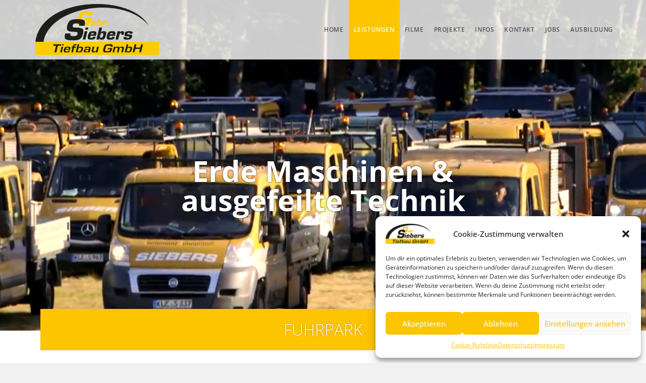

--- FILE ---
content_type: text/html; charset=UTF-8
request_url: https://siebers-tiefbau.de/maschinenpark/
body_size: 21240
content:
<!DOCTYPE html>
<html class="html" lang="de">
<head>
	<meta charset="UTF-8">
	<link rel="profile" href="https://gmpg.org/xfn/11">

	<meta name='robots' content='index, follow, max-image-preview:large, max-snippet:-1, max-video-preview:-1' />
<meta name="viewport" content="width=device-width, initial-scale=1">
	<!-- This site is optimized with the Yoast SEO plugin v23.8 - https://yoast.com/wordpress/plugins/seo/ -->
	<title>Maschinenpark &#187; Gebrüder Siebers Tiefbau GmbH</title>
	<meta name="description" content="Erde Maschinen &amp; ausgefeilte Technik Fuhrpark FUHRPARK Fernmeldebau &quot;Durch unseren eigenen Fuhr- und Gerätepark ist es uns möglich, schnell und flexibel" />
	<link rel="canonical" href="https://siebers-tiefbau.de/maschinenpark/" />
	<meta property="og:locale" content="de_DE" />
	<meta property="og:type" content="article" />
	<meta property="og:title" content="Maschinenpark &#187; Gebrüder Siebers Tiefbau GmbH" />
	<meta property="og:description" content="Erde Maschinen &amp; ausgefeilte Technik Fuhrpark FUHRPARK Fernmeldebau &quot;Durch unseren eigenen Fuhr- und Gerätepark ist es uns möglich, schnell und flexibel" />
	<meta property="og:url" content="https://siebers-tiefbau.de/maschinenpark/" />
	<meta property="og:site_name" content="Gebrüder Siebers Tiefbau GmbH" />
	<meta property="article:publisher" content="https://de-de.facebook.com/gebruedersiebers/" />
	<meta property="article:modified_time" content="2019-07-23T11:55:15+00:00" />
	<meta property="og:image" content="https://siebers-tiefbau.de/wp-content/uploads/2019/07/IMG_1612.jpg" />
	<meta name="twitter:card" content="summary_large_image" />
	<script type="application/ld+json" class="yoast-schema-graph">{"@context":"https://schema.org","@graph":[{"@type":"WebPage","@id":"https://siebers-tiefbau.de/maschinenpark/","url":"https://siebers-tiefbau.de/maschinenpark/","name":"Maschinenpark &#187; Gebrüder Siebers Tiefbau GmbH","isPartOf":{"@id":"https://siebers-tiefbau.de/#website"},"primaryImageOfPage":{"@id":"https://siebers-tiefbau.de/maschinenpark/#primaryimage"},"image":{"@id":"https://siebers-tiefbau.de/maschinenpark/#primaryimage"},"thumbnailUrl":"https://siebers-tiefbau.de/wp-content/uploads/2019/07/IMG_1612.jpg","datePublished":"2018-07-09T12:00:24+00:00","dateModified":"2019-07-23T11:55:15+00:00","description":"Erde Maschinen & ausgefeilte Technik Fuhrpark FUHRPARK Fernmeldebau \"Durch unseren eigenen Fuhr- und Gerätepark ist es uns möglich, schnell und flexibel","breadcrumb":{"@id":"https://siebers-tiefbau.de/maschinenpark/#breadcrumb"},"inLanguage":"de","potentialAction":[{"@type":"ReadAction","target":["https://siebers-tiefbau.de/maschinenpark/"]}]},{"@type":"ImageObject","inLanguage":"de","@id":"https://siebers-tiefbau.de/maschinenpark/#primaryimage","url":"https://siebers-tiefbau.de/wp-content/uploads/2019/07/IMG_1612.jpg","contentUrl":"https://siebers-tiefbau.de/wp-content/uploads/2019/07/IMG_1612.jpg"},{"@type":"BreadcrumbList","@id":"https://siebers-tiefbau.de/maschinenpark/#breadcrumb","itemListElement":[{"@type":"ListItem","position":1,"name":"Startseite","item":"https://siebers-tiefbau.de/"},{"@type":"ListItem","position":2,"name":"Maschinenpark"}]},{"@type":"WebSite","@id":"https://siebers-tiefbau.de/#website","url":"https://siebers-tiefbau.de/","name":"Gebrüder Siebers Tiefbau GmbH","description":"Wir bewegen Großes","publisher":{"@id":"https://siebers-tiefbau.de/#organization"},"potentialAction":[{"@type":"SearchAction","target":{"@type":"EntryPoint","urlTemplate":"https://siebers-tiefbau.de/?s={search_term_string}"},"query-input":{"@type":"PropertyValueSpecification","valueRequired":true,"valueName":"search_term_string"}}],"inLanguage":"de"},{"@type":"Organization","@id":"https://siebers-tiefbau.de/#organization","name":"Gebrüder Siebers Tiefbau GmbH","url":"https://siebers-tiefbau.de/","logo":{"@type":"ImageObject","inLanguage":"de","@id":"https://siebers-tiefbau.de/#/schema/logo/image/","url":"https://siebers-tiefbau.de/wp-content/uploads/2019/03/geb-siebers-tiefbau-logo.png","contentUrl":"https://siebers-tiefbau.de/wp-content/uploads/2019/03/geb-siebers-tiefbau-logo.png","width":3185,"height":1315,"caption":"Gebrüder Siebers Tiefbau GmbH"},"image":{"@id":"https://siebers-tiefbau.de/#/schema/logo/image/"},"sameAs":["https://de-de.facebook.com/gebruedersiebers/"]}]}</script>
	<!-- / Yoast SEO plugin. -->


<link rel="alternate" type="application/rss+xml" title="Gebrüder Siebers Tiefbau GmbH &raquo; Feed" href="https://siebers-tiefbau.de/feed/" />
<link rel="alternate" type="application/rss+xml" title="Gebrüder Siebers Tiefbau GmbH &raquo; Kommentar-Feed" href="https://siebers-tiefbau.de/comments/feed/" />
<script>
window._wpemojiSettings = {"baseUrl":"https:\/\/s.w.org\/images\/core\/emoji\/15.0.3\/72x72\/","ext":".png","svgUrl":"https:\/\/s.w.org\/images\/core\/emoji\/15.0.3\/svg\/","svgExt":".svg","source":{"concatemoji":"https:\/\/siebers-tiefbau.de\/wp-includes\/js\/wp-emoji-release.min.js?ver=6.6.4"}};
/*! This file is auto-generated */
!function(i,n){var o,s,e;function c(e){try{var t={supportTests:e,timestamp:(new Date).valueOf()};sessionStorage.setItem(o,JSON.stringify(t))}catch(e){}}function p(e,t,n){e.clearRect(0,0,e.canvas.width,e.canvas.height),e.fillText(t,0,0);var t=new Uint32Array(e.getImageData(0,0,e.canvas.width,e.canvas.height).data),r=(e.clearRect(0,0,e.canvas.width,e.canvas.height),e.fillText(n,0,0),new Uint32Array(e.getImageData(0,0,e.canvas.width,e.canvas.height).data));return t.every(function(e,t){return e===r[t]})}function u(e,t,n){switch(t){case"flag":return n(e,"\ud83c\udff3\ufe0f\u200d\u26a7\ufe0f","\ud83c\udff3\ufe0f\u200b\u26a7\ufe0f")?!1:!n(e,"\ud83c\uddfa\ud83c\uddf3","\ud83c\uddfa\u200b\ud83c\uddf3")&&!n(e,"\ud83c\udff4\udb40\udc67\udb40\udc62\udb40\udc65\udb40\udc6e\udb40\udc67\udb40\udc7f","\ud83c\udff4\u200b\udb40\udc67\u200b\udb40\udc62\u200b\udb40\udc65\u200b\udb40\udc6e\u200b\udb40\udc67\u200b\udb40\udc7f");case"emoji":return!n(e,"\ud83d\udc26\u200d\u2b1b","\ud83d\udc26\u200b\u2b1b")}return!1}function f(e,t,n){var r="undefined"!=typeof WorkerGlobalScope&&self instanceof WorkerGlobalScope?new OffscreenCanvas(300,150):i.createElement("canvas"),a=r.getContext("2d",{willReadFrequently:!0}),o=(a.textBaseline="top",a.font="600 32px Arial",{});return e.forEach(function(e){o[e]=t(a,e,n)}),o}function t(e){var t=i.createElement("script");t.src=e,t.defer=!0,i.head.appendChild(t)}"undefined"!=typeof Promise&&(o="wpEmojiSettingsSupports",s=["flag","emoji"],n.supports={everything:!0,everythingExceptFlag:!0},e=new Promise(function(e){i.addEventListener("DOMContentLoaded",e,{once:!0})}),new Promise(function(t){var n=function(){try{var e=JSON.parse(sessionStorage.getItem(o));if("object"==typeof e&&"number"==typeof e.timestamp&&(new Date).valueOf()<e.timestamp+604800&&"object"==typeof e.supportTests)return e.supportTests}catch(e){}return null}();if(!n){if("undefined"!=typeof Worker&&"undefined"!=typeof OffscreenCanvas&&"undefined"!=typeof URL&&URL.createObjectURL&&"undefined"!=typeof Blob)try{var e="postMessage("+f.toString()+"("+[JSON.stringify(s),u.toString(),p.toString()].join(",")+"));",r=new Blob([e],{type:"text/javascript"}),a=new Worker(URL.createObjectURL(r),{name:"wpTestEmojiSupports"});return void(a.onmessage=function(e){c(n=e.data),a.terminate(),t(n)})}catch(e){}c(n=f(s,u,p))}t(n)}).then(function(e){for(var t in e)n.supports[t]=e[t],n.supports.everything=n.supports.everything&&n.supports[t],"flag"!==t&&(n.supports.everythingExceptFlag=n.supports.everythingExceptFlag&&n.supports[t]);n.supports.everythingExceptFlag=n.supports.everythingExceptFlag&&!n.supports.flag,n.DOMReady=!1,n.readyCallback=function(){n.DOMReady=!0}}).then(function(){return e}).then(function(){var e;n.supports.everything||(n.readyCallback(),(e=n.source||{}).concatemoji?t(e.concatemoji):e.wpemoji&&e.twemoji&&(t(e.twemoji),t(e.wpemoji)))}))}((window,document),window._wpemojiSettings);
</script>
<style id='wp-emoji-styles-inline-css'>

	img.wp-smiley, img.emoji {
		display: inline !important;
		border: none !important;
		box-shadow: none !important;
		height: 1em !important;
		width: 1em !important;
		margin: 0 0.07em !important;
		vertical-align: -0.1em !important;
		background: none !important;
		padding: 0 !important;
	}
</style>
<style id='classic-theme-styles-inline-css'>
/*! This file is auto-generated */
.wp-block-button__link{color:#fff;background-color:#32373c;border-radius:9999px;box-shadow:none;text-decoration:none;padding:calc(.667em + 2px) calc(1.333em + 2px);font-size:1.125em}.wp-block-file__button{background:#32373c;color:#fff;text-decoration:none}
</style>
<style id='global-styles-inline-css'>
:root{--wp--preset--aspect-ratio--square: 1;--wp--preset--aspect-ratio--4-3: 4/3;--wp--preset--aspect-ratio--3-4: 3/4;--wp--preset--aspect-ratio--3-2: 3/2;--wp--preset--aspect-ratio--2-3: 2/3;--wp--preset--aspect-ratio--16-9: 16/9;--wp--preset--aspect-ratio--9-16: 9/16;--wp--preset--color--black: #000000;--wp--preset--color--cyan-bluish-gray: #abb8c3;--wp--preset--color--white: #ffffff;--wp--preset--color--pale-pink: #f78da7;--wp--preset--color--vivid-red: #cf2e2e;--wp--preset--color--luminous-vivid-orange: #ff6900;--wp--preset--color--luminous-vivid-amber: #fcb900;--wp--preset--color--light-green-cyan: #7bdcb5;--wp--preset--color--vivid-green-cyan: #00d084;--wp--preset--color--pale-cyan-blue: #8ed1fc;--wp--preset--color--vivid-cyan-blue: #0693e3;--wp--preset--color--vivid-purple: #9b51e0;--wp--preset--gradient--vivid-cyan-blue-to-vivid-purple: linear-gradient(135deg,rgba(6,147,227,1) 0%,rgb(155,81,224) 100%);--wp--preset--gradient--light-green-cyan-to-vivid-green-cyan: linear-gradient(135deg,rgb(122,220,180) 0%,rgb(0,208,130) 100%);--wp--preset--gradient--luminous-vivid-amber-to-luminous-vivid-orange: linear-gradient(135deg,rgba(252,185,0,1) 0%,rgba(255,105,0,1) 100%);--wp--preset--gradient--luminous-vivid-orange-to-vivid-red: linear-gradient(135deg,rgba(255,105,0,1) 0%,rgb(207,46,46) 100%);--wp--preset--gradient--very-light-gray-to-cyan-bluish-gray: linear-gradient(135deg,rgb(238,238,238) 0%,rgb(169,184,195) 100%);--wp--preset--gradient--cool-to-warm-spectrum: linear-gradient(135deg,rgb(74,234,220) 0%,rgb(151,120,209) 20%,rgb(207,42,186) 40%,rgb(238,44,130) 60%,rgb(251,105,98) 80%,rgb(254,248,76) 100%);--wp--preset--gradient--blush-light-purple: linear-gradient(135deg,rgb(255,206,236) 0%,rgb(152,150,240) 100%);--wp--preset--gradient--blush-bordeaux: linear-gradient(135deg,rgb(254,205,165) 0%,rgb(254,45,45) 50%,rgb(107,0,62) 100%);--wp--preset--gradient--luminous-dusk: linear-gradient(135deg,rgb(255,203,112) 0%,rgb(199,81,192) 50%,rgb(65,88,208) 100%);--wp--preset--gradient--pale-ocean: linear-gradient(135deg,rgb(255,245,203) 0%,rgb(182,227,212) 50%,rgb(51,167,181) 100%);--wp--preset--gradient--electric-grass: linear-gradient(135deg,rgb(202,248,128) 0%,rgb(113,206,126) 100%);--wp--preset--gradient--midnight: linear-gradient(135deg,rgb(2,3,129) 0%,rgb(40,116,252) 100%);--wp--preset--font-size--small: 13px;--wp--preset--font-size--medium: 20px;--wp--preset--font-size--large: 36px;--wp--preset--font-size--x-large: 42px;--wp--preset--spacing--20: 0.44rem;--wp--preset--spacing--30: 0.67rem;--wp--preset--spacing--40: 1rem;--wp--preset--spacing--50: 1.5rem;--wp--preset--spacing--60: 2.25rem;--wp--preset--spacing--70: 3.38rem;--wp--preset--spacing--80: 5.06rem;--wp--preset--shadow--natural: 6px 6px 9px rgba(0, 0, 0, 0.2);--wp--preset--shadow--deep: 12px 12px 50px rgba(0, 0, 0, 0.4);--wp--preset--shadow--sharp: 6px 6px 0px rgba(0, 0, 0, 0.2);--wp--preset--shadow--outlined: 6px 6px 0px -3px rgba(255, 255, 255, 1), 6px 6px rgba(0, 0, 0, 1);--wp--preset--shadow--crisp: 6px 6px 0px rgba(0, 0, 0, 1);}:where(.is-layout-flex){gap: 0.5em;}:where(.is-layout-grid){gap: 0.5em;}body .is-layout-flex{display: flex;}.is-layout-flex{flex-wrap: wrap;align-items: center;}.is-layout-flex > :is(*, div){margin: 0;}body .is-layout-grid{display: grid;}.is-layout-grid > :is(*, div){margin: 0;}:where(.wp-block-columns.is-layout-flex){gap: 2em;}:where(.wp-block-columns.is-layout-grid){gap: 2em;}:where(.wp-block-post-template.is-layout-flex){gap: 1.25em;}:where(.wp-block-post-template.is-layout-grid){gap: 1.25em;}.has-black-color{color: var(--wp--preset--color--black) !important;}.has-cyan-bluish-gray-color{color: var(--wp--preset--color--cyan-bluish-gray) !important;}.has-white-color{color: var(--wp--preset--color--white) !important;}.has-pale-pink-color{color: var(--wp--preset--color--pale-pink) !important;}.has-vivid-red-color{color: var(--wp--preset--color--vivid-red) !important;}.has-luminous-vivid-orange-color{color: var(--wp--preset--color--luminous-vivid-orange) !important;}.has-luminous-vivid-amber-color{color: var(--wp--preset--color--luminous-vivid-amber) !important;}.has-light-green-cyan-color{color: var(--wp--preset--color--light-green-cyan) !important;}.has-vivid-green-cyan-color{color: var(--wp--preset--color--vivid-green-cyan) !important;}.has-pale-cyan-blue-color{color: var(--wp--preset--color--pale-cyan-blue) !important;}.has-vivid-cyan-blue-color{color: var(--wp--preset--color--vivid-cyan-blue) !important;}.has-vivid-purple-color{color: var(--wp--preset--color--vivid-purple) !important;}.has-black-background-color{background-color: var(--wp--preset--color--black) !important;}.has-cyan-bluish-gray-background-color{background-color: var(--wp--preset--color--cyan-bluish-gray) !important;}.has-white-background-color{background-color: var(--wp--preset--color--white) !important;}.has-pale-pink-background-color{background-color: var(--wp--preset--color--pale-pink) !important;}.has-vivid-red-background-color{background-color: var(--wp--preset--color--vivid-red) !important;}.has-luminous-vivid-orange-background-color{background-color: var(--wp--preset--color--luminous-vivid-orange) !important;}.has-luminous-vivid-amber-background-color{background-color: var(--wp--preset--color--luminous-vivid-amber) !important;}.has-light-green-cyan-background-color{background-color: var(--wp--preset--color--light-green-cyan) !important;}.has-vivid-green-cyan-background-color{background-color: var(--wp--preset--color--vivid-green-cyan) !important;}.has-pale-cyan-blue-background-color{background-color: var(--wp--preset--color--pale-cyan-blue) !important;}.has-vivid-cyan-blue-background-color{background-color: var(--wp--preset--color--vivid-cyan-blue) !important;}.has-vivid-purple-background-color{background-color: var(--wp--preset--color--vivid-purple) !important;}.has-black-border-color{border-color: var(--wp--preset--color--black) !important;}.has-cyan-bluish-gray-border-color{border-color: var(--wp--preset--color--cyan-bluish-gray) !important;}.has-white-border-color{border-color: var(--wp--preset--color--white) !important;}.has-pale-pink-border-color{border-color: var(--wp--preset--color--pale-pink) !important;}.has-vivid-red-border-color{border-color: var(--wp--preset--color--vivid-red) !important;}.has-luminous-vivid-orange-border-color{border-color: var(--wp--preset--color--luminous-vivid-orange) !important;}.has-luminous-vivid-amber-border-color{border-color: var(--wp--preset--color--luminous-vivid-amber) !important;}.has-light-green-cyan-border-color{border-color: var(--wp--preset--color--light-green-cyan) !important;}.has-vivid-green-cyan-border-color{border-color: var(--wp--preset--color--vivid-green-cyan) !important;}.has-pale-cyan-blue-border-color{border-color: var(--wp--preset--color--pale-cyan-blue) !important;}.has-vivid-cyan-blue-border-color{border-color: var(--wp--preset--color--vivid-cyan-blue) !important;}.has-vivid-purple-border-color{border-color: var(--wp--preset--color--vivid-purple) !important;}.has-vivid-cyan-blue-to-vivid-purple-gradient-background{background: var(--wp--preset--gradient--vivid-cyan-blue-to-vivid-purple) !important;}.has-light-green-cyan-to-vivid-green-cyan-gradient-background{background: var(--wp--preset--gradient--light-green-cyan-to-vivid-green-cyan) !important;}.has-luminous-vivid-amber-to-luminous-vivid-orange-gradient-background{background: var(--wp--preset--gradient--luminous-vivid-amber-to-luminous-vivid-orange) !important;}.has-luminous-vivid-orange-to-vivid-red-gradient-background{background: var(--wp--preset--gradient--luminous-vivid-orange-to-vivid-red) !important;}.has-very-light-gray-to-cyan-bluish-gray-gradient-background{background: var(--wp--preset--gradient--very-light-gray-to-cyan-bluish-gray) !important;}.has-cool-to-warm-spectrum-gradient-background{background: var(--wp--preset--gradient--cool-to-warm-spectrum) !important;}.has-blush-light-purple-gradient-background{background: var(--wp--preset--gradient--blush-light-purple) !important;}.has-blush-bordeaux-gradient-background{background: var(--wp--preset--gradient--blush-bordeaux) !important;}.has-luminous-dusk-gradient-background{background: var(--wp--preset--gradient--luminous-dusk) !important;}.has-pale-ocean-gradient-background{background: var(--wp--preset--gradient--pale-ocean) !important;}.has-electric-grass-gradient-background{background: var(--wp--preset--gradient--electric-grass) !important;}.has-midnight-gradient-background{background: var(--wp--preset--gradient--midnight) !important;}.has-small-font-size{font-size: var(--wp--preset--font-size--small) !important;}.has-medium-font-size{font-size: var(--wp--preset--font-size--medium) !important;}.has-large-font-size{font-size: var(--wp--preset--font-size--large) !important;}.has-x-large-font-size{font-size: var(--wp--preset--font-size--x-large) !important;}
:where(.wp-block-post-template.is-layout-flex){gap: 1.25em;}:where(.wp-block-post-template.is-layout-grid){gap: 1.25em;}
:where(.wp-block-columns.is-layout-flex){gap: 2em;}:where(.wp-block-columns.is-layout-grid){gap: 2em;}
:root :where(.wp-block-pullquote){font-size: 1.5em;line-height: 1.6;}
</style>
<link rel='stylesheet' id='contact-form-7-css' href='https://siebers-tiefbau.de/wp-content/plugins/contact-form-7/includes/css/styles.css?ver=6.0' media='all' />
<link rel='stylesheet' id='cmplz-general-css' href='https://siebers-tiefbau.de/wp-content/plugins/complianz-gdpr/assets/css/cookieblocker.min.css?ver=1730897921' media='all' />
<link rel='stylesheet' id='justified-gallery-css' href='https://siebers-tiefbau.de/wp-content/plugins/elements-plus/assets/css/justifiedGallery.min.css?ver=2.16.4' media='all' />
<link rel='stylesheet' id='flipclock-css' href='https://siebers-tiefbau.de/wp-content/plugins/elements-plus/assets/css/flipclock.css?ver=1.1.a' media='all' />
<link rel='stylesheet' id='ep-elements-css' href='https://siebers-tiefbau.de/wp-content/plugins/elements-plus/assets/css/ep-elements.css?ver=2.16.4' media='all' />
<link rel='stylesheet' id='elementor-frontend-css' href='https://siebers-tiefbau.de/wp-content/plugins/elementor/assets/css/frontend.min.css?ver=3.25.4' media='all' />
<link rel='stylesheet' id='elementor-post-253-css' href='https://siebers-tiefbau.de/wp-content/uploads/elementor/css/post-253.css?ver=1736772788' media='all' />
<link rel='stylesheet' id='font-awesome-css' href='https://siebers-tiefbau.de/wp-content/themes/oceanwp/assets/fonts/fontawesome/css/all.min.css?ver=6.4.2' media='all' />
<link rel='stylesheet' id='simple-line-icons-css' href='https://siebers-tiefbau.de/wp-content/themes/oceanwp/assets/css/third/simple-line-icons.min.css?ver=2.4.0' media='all' />
<link rel='stylesheet' id='oceanwp-style-css' href='https://siebers-tiefbau.de/wp-content/themes/oceanwp/assets/css/style.min.css?ver=4.0.1' media='all' />
<link rel='stylesheet' id='oceanwp-hamburgers-css' href='https://siebers-tiefbau.de/wp-content/themes/oceanwp/assets/css/third/hamburgers/hamburgers.min.css?ver=4.0.1' media='all' />
<link rel='stylesheet' id='oceanwp-slider-css' href='https://siebers-tiefbau.de/wp-content/themes/oceanwp/assets/css/third/hamburgers/types/slider.css?ver=4.0.1' media='all' />
<link rel='stylesheet' id='widget-text-editor-css' href='https://siebers-tiefbau.de/wp-content/plugins/elementor/assets/css/widget-text-editor.min.css?ver=3.25.4' media='all' />
<link rel='stylesheet' id='elementor-icons-css' href='https://siebers-tiefbau.de/wp-content/plugins/elementor/assets/lib/eicons/css/elementor-icons.min.css?ver=5.31.0' media='all' />
<link rel='stylesheet' id='swiper-css' href='https://siebers-tiefbau.de/wp-content/plugins/elementor/assets/lib/swiper/v8/css/swiper.min.css?ver=8.4.5' media='all' />
<link rel='stylesheet' id='e-swiper-css' href='https://siebers-tiefbau.de/wp-content/plugins/elementor/assets/css/conditionals/e-swiper.min.css?ver=3.25.4' media='all' />
<link rel='stylesheet' id='elementor-post-5914-css' href='https://siebers-tiefbau.de/wp-content/uploads/elementor/css/post-5914.css?ver=1730896213' media='all' />
<link rel='stylesheet' id='e-popup-style-css' href='https://siebers-tiefbau.de/wp-content/plugins/elementor-pro/assets/css/conditionals/popup.min.css?ver=3.25.2' media='all' />
<link rel='stylesheet' id='font-awesome-5-all-css' href='https://siebers-tiefbau.de/wp-content/plugins/elementor/assets/lib/font-awesome/css/all.min.css?ver=3.25.4' media='all' />
<link rel='stylesheet' id='font-awesome-4-shim-css' href='https://siebers-tiefbau.de/wp-content/plugins/elementor/assets/lib/font-awesome/css/v4-shims.min.css?ver=3.25.4' media='all' />
<link rel='stylesheet' id='widget-heading-css' href='https://siebers-tiefbau.de/wp-content/plugins/elementor/assets/css/widget-heading.min.css?ver=3.25.4' media='all' />
<link rel='stylesheet' id='e-animation-grow-css' href='https://siebers-tiefbau.de/wp-content/plugins/elementor/assets/lib/animations/styles/e-animation-grow.min.css?ver=3.25.4' media='all' />
<link rel='stylesheet' id='widget-divider-css' href='https://siebers-tiefbau.de/wp-content/plugins/elementor/assets/css/widget-divider.min.css?ver=3.25.4' media='all' />
<link rel='stylesheet' id='widget-image-css' href='https://siebers-tiefbau.de/wp-content/plugins/elementor/assets/css/widget-image.min.css?ver=3.25.4' media='all' />
<link rel='stylesheet' id='widget-spacer-css' href='https://siebers-tiefbau.de/wp-content/plugins/elementor/assets/css/widget-spacer.min.css?ver=3.25.4' media='all' />
<link rel='stylesheet' id='elementor-post-11-css' href='https://siebers-tiefbau.de/wp-content/uploads/elementor/css/post-11.css?ver=1730918514' media='all' />
<link rel='stylesheet' id='elementor-post-2887-css' href='https://siebers-tiefbau.de/wp-content/uploads/elementor/css/post-2887.css?ver=1730896213' media='all' />
<link rel='stylesheet' id='oe-widgets-style-css' href='https://siebers-tiefbau.de/wp-content/plugins/ocean-extra/assets/css/widgets.css?ver=6.6.4' media='all' />
<link rel='stylesheet' id='elementor-icons-shared-0-css' href='https://siebers-tiefbau.de/wp-content/plugins/elementor/assets/lib/font-awesome/css/fontawesome.min.css?ver=5.15.3' media='all' />
<link rel='stylesheet' id='elementor-icons-fa-solid-css' href='https://siebers-tiefbau.de/wp-content/plugins/elementor/assets/lib/font-awesome/css/solid.min.css?ver=5.15.3' media='all' />
<link rel='stylesheet' id='elementor-icons-fa-brands-css' href='https://siebers-tiefbau.de/wp-content/plugins/elementor/assets/lib/font-awesome/css/brands.min.css?ver=5.15.3' media='all' />
<script src="https://siebers-tiefbau.de/wp-includes/js/jquery/jquery.min.js?ver=3.7.1" id="jquery-core-js"></script>
<script src="https://siebers-tiefbau.de/wp-includes/js/jquery/jquery-migrate.min.js?ver=3.4.1" id="jquery-migrate-js"></script>
<script src="https://siebers-tiefbau.de/wp-content/plugins/elementor/assets/lib/font-awesome/js/v4-shims.min.js?ver=3.25.4" id="font-awesome-4-shim-js"></script>
<link rel="https://api.w.org/" href="https://siebers-tiefbau.de/wp-json/" /><link rel="alternate" title="JSON" type="application/json" href="https://siebers-tiefbau.de/wp-json/wp/v2/pages/11" /><link rel="EditURI" type="application/rsd+xml" title="RSD" href="https://siebers-tiefbau.de/xmlrpc.php?rsd" />
<meta name="generator" content="WordPress 6.6.4" />
<link rel='shortlink' href='https://siebers-tiefbau.de/?p=11' />
<link rel="alternate" title="oEmbed (JSON)" type="application/json+oembed" href="https://siebers-tiefbau.de/wp-json/oembed/1.0/embed?url=https%3A%2F%2Fsiebers-tiefbau.de%2Fmaschinenpark%2F" />
<link rel="alternate" title="oEmbed (XML)" type="text/xml+oembed" href="https://siebers-tiefbau.de/wp-json/oembed/1.0/embed?url=https%3A%2F%2Fsiebers-tiefbau.de%2Fmaschinenpark%2F&#038;format=xml" />
<style id="mystickymenu" type="text/css">#mysticky-nav { width:100%; position: static; height: auto !important; }#mysticky-nav.wrapfixed { position:fixed; left: 0px; margin-top:0px;  z-index: 99990; -webkit-transition: 0.3s; -moz-transition: 0.3s; -o-transition: 0.3s; transition: 0.3s; -ms-filter:"progid:DXImageTransform.Microsoft.Alpha(Opacity=90)"; filter: alpha(opacity=90); opacity:0.9; background-color: #f7f5e7;}#mysticky-nav.wrapfixed .myfixed{ background-color: #f7f5e7; position: relative;top: auto;left: auto;right: auto;}#mysticky-nav .myfixed { margin:0 auto; float:none; border:0px; background:none; max-width:100%; }</style>			<style type="text/css">
																															</style>
						<style>.cmplz-hidden {
					display: none !important;
				}</style><meta name="generator" content="Elementor 3.25.4; features: additional_custom_breakpoints, e_optimized_control_loading; settings: css_print_method-external, google_font-enabled, font_display-auto">
<style>.recentcomments a{display:inline !important;padding:0 !important;margin:0 !important;}</style>			<style>
				.e-con.e-parent:nth-of-type(n+4):not(.e-lazyloaded):not(.e-no-lazyload),
				.e-con.e-parent:nth-of-type(n+4):not(.e-lazyloaded):not(.e-no-lazyload) * {
					background-image: none !important;
				}
				@media screen and (max-height: 1024px) {
					.e-con.e-parent:nth-of-type(n+3):not(.e-lazyloaded):not(.e-no-lazyload),
					.e-con.e-parent:nth-of-type(n+3):not(.e-lazyloaded):not(.e-no-lazyload) * {
						background-image: none !important;
					}
				}
				@media screen and (max-height: 640px) {
					.e-con.e-parent:nth-of-type(n+2):not(.e-lazyloaded):not(.e-no-lazyload),
					.e-con.e-parent:nth-of-type(n+2):not(.e-lazyloaded):not(.e-no-lazyload) * {
						background-image: none !important;
					}
				}
			</style>
			<link rel="icon" href="https://siebers-tiefbau.de/wp-content/uploads/2019/02/cropped-Logo_Gebr.Siebers_Tiefbau_GmbH_gelb-schwarz2-32x32.png" sizes="32x32" />
<link rel="icon" href="https://siebers-tiefbau.de/wp-content/uploads/2019/02/cropped-Logo_Gebr.Siebers_Tiefbau_GmbH_gelb-schwarz2-192x192.png" sizes="192x192" />
<link rel="apple-touch-icon" href="https://siebers-tiefbau.de/wp-content/uploads/2019/02/cropped-Logo_Gebr.Siebers_Tiefbau_GmbH_gelb-schwarz2-180x180.png" />
<meta name="msapplication-TileImage" content="https://siebers-tiefbau.de/wp-content/uploads/2019/02/cropped-Logo_Gebr.Siebers_Tiefbau_GmbH_gelb-schwarz2-270x270.png" />
		<style id="wp-custom-css">
			.sidebar-leistungen ul{padding:0}.sidebar-leistungen li{display:block;width:100%;background-color:#ededed;padding:0 0 0 0;border-bottom:solid 1px rgba(0,0,0,0.2)}.sidebar-leistungen li:last-child{border:none}.sidebar-leistungen ul li:hover{color:#fff;transition-duration:2s}.sidebar-leistungen .current_page_item{background-color:#fdc400}.sidebar-leistungen .current_page_item a{color:#fff;font-weight:bold}.sidebar-leistungen ul li a{padding-left:15px !important}.sidebar-leistungen ul li a:hover{color:#fff !important;transition-duration:0.5s;background-color:#fdc400}ul.sub-menu{padding-left:5px;padding-right:5px}ul.sub-menu a{font-weight:500 !important;text-transform:uppercase !important}.justified-gallery{width:100%;position:relative;overflow:visible}		</style>
		<!-- OceanWP CSS -->
<style type="text/css">
/* Colors */a{color:#fdc400}a .owp-icon use{stroke:#fdc400}body .theme-button,body input[type="submit"],body button[type="submit"],body button,body .button,body div.wpforms-container-full .wpforms-form input[type=submit],body div.wpforms-container-full .wpforms-form button[type=submit],body div.wpforms-container-full .wpforms-form .wpforms-page-button{border-color:#ffffff}body .theme-button:hover,body input[type="submit"]:hover,body button[type="submit"]:hover,body button:hover,body .button:hover,body div.wpforms-container-full .wpforms-form input[type=submit]:hover,body div.wpforms-container-full .wpforms-form input[type=submit]:active,body div.wpforms-container-full .wpforms-form button[type=submit]:hover,body div.wpforms-container-full .wpforms-form button[type=submit]:active,body div.wpforms-container-full .wpforms-form .wpforms-page-button:hover,body div.wpforms-container-full .wpforms-form .wpforms-page-button:active{border-color:#ffffff}/* OceanWP Style Settings CSS */.container{width:1140px}.theme-button,input[type="submit"],button[type="submit"],button,.button,body div.wpforms-container-full .wpforms-form input[type=submit],body div.wpforms-container-full .wpforms-form button[type=submit],body div.wpforms-container-full .wpforms-form .wpforms-page-button{border-style:solid}.theme-button,input[type="submit"],button[type="submit"],button,.button,body div.wpforms-container-full .wpforms-form input[type=submit],body div.wpforms-container-full .wpforms-form button[type=submit],body div.wpforms-container-full .wpforms-form .wpforms-page-button{border-width:1px}form input[type="text"],form input[type="password"],form input[type="email"],form input[type="url"],form input[type="date"],form input[type="month"],form input[type="time"],form input[type="datetime"],form input[type="datetime-local"],form input[type="week"],form input[type="number"],form input[type="search"],form input[type="tel"],form input[type="color"],form select,form textarea,.woocommerce .woocommerce-checkout .select2-container--default .select2-selection--single{border-style:solid}body div.wpforms-container-full .wpforms-form input[type=date],body div.wpforms-container-full .wpforms-form input[type=datetime],body div.wpforms-container-full .wpforms-form input[type=datetime-local],body div.wpforms-container-full .wpforms-form input[type=email],body div.wpforms-container-full .wpforms-form input[type=month],body div.wpforms-container-full .wpforms-form input[type=number],body div.wpforms-container-full .wpforms-form input[type=password],body div.wpforms-container-full .wpforms-form input[type=range],body div.wpforms-container-full .wpforms-form input[type=search],body div.wpforms-container-full .wpforms-form input[type=tel],body div.wpforms-container-full .wpforms-form input[type=text],body div.wpforms-container-full .wpforms-form input[type=time],body div.wpforms-container-full .wpforms-form input[type=url],body div.wpforms-container-full .wpforms-form input[type=week],body div.wpforms-container-full .wpforms-form select,body div.wpforms-container-full .wpforms-form textarea{border-style:solid}form input[type="text"],form input[type="password"],form input[type="email"],form input[type="url"],form input[type="date"],form input[type="month"],form input[type="time"],form input[type="datetime"],form input[type="datetime-local"],form input[type="week"],form input[type="number"],form input[type="search"],form input[type="tel"],form input[type="color"],form select,form textarea{border-radius:3px}body div.wpforms-container-full .wpforms-form input[type=date],body div.wpforms-container-full .wpforms-form input[type=datetime],body div.wpforms-container-full .wpforms-form input[type=datetime-local],body div.wpforms-container-full .wpforms-form input[type=email],body div.wpforms-container-full .wpforms-form input[type=month],body div.wpforms-container-full .wpforms-form input[type=number],body div.wpforms-container-full .wpforms-form input[type=password],body div.wpforms-container-full .wpforms-form input[type=range],body div.wpforms-container-full .wpforms-form input[type=search],body div.wpforms-container-full .wpforms-form input[type=tel],body div.wpforms-container-full .wpforms-form input[type=text],body div.wpforms-container-full .wpforms-form input[type=time],body div.wpforms-container-full .wpforms-form input[type=url],body div.wpforms-container-full .wpforms-form input[type=week],body div.wpforms-container-full .wpforms-form select,body div.wpforms-container-full .wpforms-form textarea{border-radius:3px}/* Header */#site-logo #site-logo-inner,.oceanwp-social-menu .social-menu-inner,#site-header.full_screen-header .menu-bar-inner,.after-header-content .after-header-content-inner{height:118px}#site-navigation-wrap .dropdown-menu >li >a,.oceanwp-mobile-menu-icon a,.mobile-menu-close,.after-header-content-inner >a{line-height:118px}#site-header.has-header-media .overlay-header-media{background-color:rgba(0,0,0,0.5)}#site-header.transparent-header{background-color:rgba(255,255,255,0.8)}#site-logo #site-logo-inner a img,#site-header.center-header #site-navigation-wrap .middle-site-logo a img{max-width:245px}.effect-one #site-navigation-wrap .dropdown-menu >li >a.menu-link >span:after,.effect-three #site-navigation-wrap .dropdown-menu >li >a.menu-link >span:after,.effect-five #site-navigation-wrap .dropdown-menu >li >a.menu-link >span:before,.effect-five #site-navigation-wrap .dropdown-menu >li >a.menu-link >span:after,.effect-nine #site-navigation-wrap .dropdown-menu >li >a.menu-link >span:before,.effect-nine #site-navigation-wrap .dropdown-menu >li >a.menu-link >span:after{background-color:#ffffff}.effect-four #site-navigation-wrap .dropdown-menu >li >a.menu-link >span:before,.effect-four #site-navigation-wrap .dropdown-menu >li >a.menu-link >span:after,.effect-seven #site-navigation-wrap .dropdown-menu >li >a.menu-link:hover >span:after,.effect-seven #site-navigation-wrap .dropdown-menu >li.sfHover >a.menu-link >span:after{color:#ffffff}.effect-seven #site-navigation-wrap .dropdown-menu >li >a.menu-link:hover >span:after,.effect-seven #site-navigation-wrap .dropdown-menu >li.sfHover >a.menu-link >span:after{text-shadow:10px 0 #ffffff,-10px 0 #ffffff}.effect-two #site-navigation-wrap .dropdown-menu >li >a.menu-link >span:after,.effect-eight #site-navigation-wrap .dropdown-menu >li >a.menu-link >span:before,.effect-eight #site-navigation-wrap .dropdown-menu >li >a.menu-link >span:after{background-color:rgba(255,255,255,0.1)}.effect-six #site-navigation-wrap .dropdown-menu >li >a.menu-link >span:before,.effect-six #site-navigation-wrap .dropdown-menu >li >a.menu-link >span:after{border-color:rgba(255,255,255,0.1)}.effect-ten #site-navigation-wrap .dropdown-menu >li >a.menu-link:hover >span,.effect-ten #site-navigation-wrap .dropdown-menu >li.sfHover >a.menu-link >span{-webkit-box-shadow:0 0 10px 4px rgba(255,255,255,0.1);-moz-box-shadow:0 0 10px 4px rgba(255,255,255,0.1);box-shadow:0 0 10px 4px rgba(255,255,255,0.1)}#site-navigation-wrap .dropdown-menu >li >a{padding:0 10px}#site-navigation-wrap .dropdown-menu >li >a:hover,.oceanwp-mobile-menu-icon a:hover,#searchform-header-replace-close:hover{color:#ffffff}#site-navigation-wrap .dropdown-menu >li >a:hover .owp-icon use,.oceanwp-mobile-menu-icon a:hover .owp-icon use,#searchform-header-replace-close:hover .owp-icon use{stroke:#ffffff}#site-navigation-wrap .dropdown-menu >.current-menu-item >a,#site-navigation-wrap .dropdown-menu >.current-menu-ancestor >a,#site-navigation-wrap .dropdown-menu >.current-menu-item >a:hover,#site-navigation-wrap .dropdown-menu >.current-menu-ancestor >a:hover{color:#ffffff}#site-navigation-wrap .dropdown-menu >li >a:hover,#site-navigation-wrap .dropdown-menu >li.sfHover >a{background-color:#fdc400}#site-navigation-wrap .dropdown-menu >.current-menu-item >a,#site-navigation-wrap .dropdown-menu >.current-menu-ancestor >a,#site-navigation-wrap .dropdown-menu >.current-menu-item >a:hover,#site-navigation-wrap .dropdown-menu >.current-menu-ancestor >a:hover{background-color:#fdc400}.dropdown-menu .sub-menu,#searchform-dropdown,.current-shop-items-dropdown{background-color:rgba(255,255,255,0.85)}.dropdown-menu .sub-menu,#searchform-dropdown,.current-shop-items-dropdown{border-color:#d3a910}.dropdown-menu ul li.menu-item,.navigation >ul >li >ul.megamenu.sub-menu >li,.navigation .megamenu li ul.sub-menu{border-color:rgba(7,7,7,0.1)}.dropdown-menu ul li a.menu-link{color:#494949}.dropdown-menu ul li a.menu-link .owp-icon use{stroke:#494949}.dropdown-menu ul li a.menu-link:hover{color:#ffffff}.dropdown-menu ul li a.menu-link:hover .owp-icon use{stroke:#ffffff}.dropdown-menu ul li a.menu-link:hover{background-color:#fdc400}#site-logo.has-responsive-logo .responsive-logo-link img{max-height:80px}.mobile-menu .hamburger-inner,.mobile-menu .hamburger-inner::before,.mobile-menu .hamburger-inner::after{background-color:#000000}body .sidr a:hover,body .sidr-class-dropdown-toggle:hover,body .sidr-class-dropdown-toggle .fa,body .sidr-class-menu-item-has-children.active >a,body .sidr-class-menu-item-has-children.active >a >.sidr-class-dropdown-toggle,#mobile-dropdown ul li a:hover,#mobile-dropdown ul li a .dropdown-toggle:hover,#mobile-dropdown .menu-item-has-children.active >a,#mobile-dropdown .menu-item-has-children.active >a >.dropdown-toggle,#mobile-fullscreen ul li a:hover,#mobile-fullscreen .oceanwp-social-menu.simple-social ul li a:hover{color:#fdc400}#mobile-fullscreen a.close:hover .close-icon-inner,#mobile-fullscreen a.close:hover .close-icon-inner::after{background-color:#fdc400}/* Topbar */#top-bar{padding:0}#top-bar-wrap,.oceanwp-top-bar-sticky{background-color:#fdc400}/* Blog CSS */.single-post.content-max-width #wrap .thumbnail,.single-post.content-max-width #wrap .wp-block-buttons,.single-post.content-max-width #wrap .wp-block-verse,.single-post.content-max-width #wrap .entry-header,.single-post.content-max-width #wrap ul.meta,.single-post.content-max-width #wrap .entry-content p,.single-post.content-max-width #wrap .entry-content h1,.single-post.content-max-width #wrap .entry-content h2,.single-post.content-max-width #wrap .entry-content h3,.single-post.content-max-width #wrap .entry-content h4,.single-post.content-max-width #wrap .entry-content h5,.single-post.content-max-width #wrap .entry-content h6,.single-post.content-max-width #wrap .wp-block-image,.single-post.content-max-width #wrap .wp-block-gallery,.single-post.content-max-width #wrap .wp-block-video,.single-post.content-max-width #wrap .wp-block-quote,.single-post.content-max-width #wrap .wp-block-text-columns,.single-post.content-max-width #wrap .wp-block-code,.single-post.content-max-width #wrap .entry-content ul,.single-post.content-max-width #wrap .entry-content ol,.single-post.content-max-width #wrap .wp-block-cover-text,.single-post.content-max-width #wrap .wp-block-cover,.single-post.content-max-width #wrap .wp-block-columns,.single-post.content-max-width #wrap .post-tags,.single-post.content-max-width #wrap .comments-area,.single-post.content-max-width #wrap .wp-block-embed,#wrap .wp-block-separator.is-style-wide:not(.size-full){max-width:1140px}.single-post.content-max-width #wrap .wp-block-image.alignleft,.single-post.content-max-width #wrap .wp-block-image.alignright{max-width:570px}.single-post.content-max-width #wrap .wp-block-image.alignleft{margin-left:calc( 50% - 570px)}.single-post.content-max-width #wrap .wp-block-image.alignright{margin-right:calc( 50% - 570px)}.single-post.content-max-width #wrap .wp-block-embed,.single-post.content-max-width #wrap .wp-block-verse{margin-left:auto;margin-right:auto}/* Sidebar */.widget-title{margin-bottom:24px}/* Typography */#site-logo a.site-logo-text{font-family:Michroma;font-size:18px;line-height:1.6;letter-spacing:2px;font-weight:900;text-transform:uppercase}#site-navigation-wrap .dropdown-menu >li >a,#site-header.full_screen-header .fs-dropdown-menu >li >a,#site-header.top-header #site-navigation-wrap .dropdown-menu >li >a,#site-header.center-header #site-navigation-wrap .dropdown-menu >li >a,#site-header.medium-header #site-navigation-wrap .dropdown-menu >li >a,.oceanwp-mobile-menu-icon a{font-family:Open Sans;font-size:12px;font-weight:600;text-transform:uppercase}
</style></head>

<body data-cmplz=1 class="page-template-default page page-id-11 page-parent wp-custom-logo wp-embed-responsive oceanwp-theme dropdown-mobile separate-layout has-transparent-header no-header-border default-breakpoint content-full-screen page-header-disabled elementor-default elementor-kit-5914 elementor-page elementor-page-11" itemscope="itemscope" itemtype="https://schema.org/WebPage">

	
	
	<div id="outer-wrap" class="site clr">

		<a class="skip-link screen-reader-text" href="#main">Zum Inhalt springen</a>

		
		<div id="wrap" class="clr">

			
				<div id="transparent-header-wrap" class="clr">
	
<header id="site-header" class="transparent-header effect-seven clr" data-height="118" itemscope="itemscope" itemtype="https://schema.org/WPHeader" role="banner">

	
					
			<div id="site-header-inner" class="clr container">

				
				

<div id="site-logo" class="clr has-responsive-logo" itemscope itemtype="https://schema.org/Brand" >

	
	<div id="site-logo-inner" class="clr">

		<a href="https://siebers-tiefbau.de/" class="custom-logo-link" rel="home"><img fetchpriority="high" width="3185" height="1315" src="https://siebers-tiefbau.de/wp-content/uploads/2019/03/cropped-geb-siebers-tiefbau-logo.png" class="custom-logo" alt="Gebrüder Siebers Tiefbau GmbH" decoding="async" srcset="https://siebers-tiefbau.de/wp-content/uploads/2019/03/cropped-geb-siebers-tiefbau-logo.png 3185w, https://siebers-tiefbau.de/wp-content/uploads/2019/03/cropped-geb-siebers-tiefbau-logo-300x124.png 300w, https://siebers-tiefbau.de/wp-content/uploads/2019/03/cropped-geb-siebers-tiefbau-logo-768x317.png 768w, https://siebers-tiefbau.de/wp-content/uploads/2019/03/cropped-geb-siebers-tiefbau-logo-1024x423.png 1024w" sizes="(max-width: 3185px) 100vw, 3185px" /></a><a href="https://siebers-tiefbau.de/" class="responsive-logo-link" rel="home"><img src="https://siebers-tiefbau.de/wp-content/uploads/2019/02/Logo_Gebr.Siebers_Tiefbau_GmbH_gelb-schwarz-2.png" class="responsive-logo" width="512" height="211" alt="" /></a>
	</div><!-- #site-logo-inner -->

	
	
</div><!-- #site-logo -->

			<div id="site-navigation-wrap" class="clr">
			
			
			
			<nav id="site-navigation" class="navigation main-navigation clr" itemscope="itemscope" itemtype="https://schema.org/SiteNavigationElement" role="navigation" >

				<ul id="menu-main" class="main-menu dropdown-menu sf-menu"><li id="menu-item-18" class="menu-item menu-item-type-custom menu-item-object-custom menu-item-home menu-item-18"><a href="https://siebers-tiefbau.de" class="menu-link"><span class="text-wrap">Home</span></a></li><li id="menu-item-20" class="menu-item menu-item-type-post_type menu-item-object-page current-menu-ancestor current_page_ancestor menu-item-has-children dropdown menu-item-20 megamenu-li full-mega hide-headings"><a href="https://siebers-tiefbau.de/leistungen/" class="menu-link"><span class="text-wrap">Leistungen</span></a>
<ul class="megamenu col-2 sub-menu">
	<li id="menu-item-3143" class="menu-item menu-item-type-custom menu-item-object-custom current-menu-ancestor current-menu-parent menu-item-has-children dropdown menu-item-3143 nav-no-click"><a href="http://Teil%20I" class="menu-link"><span class="text-wrap">Teil I<i class="nav-arrow fa fa-angle-right" aria-hidden="true" role="img"></i></span></a>
	<ul class="sub-menu">
		<li id="menu-item-239" class="menu-item menu-item-type-post_type menu-item-object-page current-menu-item page_item page-item-11 current_page_item menu-item-239"><a href="https://siebers-tiefbau.de/maschinenpark/" class="menu-link"><span class="text-wrap">Fuhrpark</span></a></li>		<li id="menu-item-238" class="menu-item menu-item-type-post_type menu-item-object-page menu-item-238"><a href="https://siebers-tiefbau.de/maschinenpark/fernmeldebau/" class="menu-link"><span class="text-wrap">Fernmeldebau</span></a></li>		<li id="menu-item-454" class="menu-item menu-item-type-post_type menu-item-object-page menu-item-454"><a href="https://siebers-tiefbau.de/leistungen/tiefbau-2/" class="menu-link"><span class="text-wrap">Tiefbau</span></a></li>		<li id="menu-item-453" class="menu-item menu-item-type-post_type menu-item-object-page menu-item-453"><a href="https://siebers-tiefbau.de/leistungen/strassenbau-2/" class="menu-link"><span class="text-wrap">Straßenbau</span></a></li>		<li id="menu-item-452" class="menu-item menu-item-type-post_type menu-item-object-page menu-item-452"><a href="https://siebers-tiefbau.de/leistungen/strassenreinigung/" class="menu-link"><span class="text-wrap">Straßenreinigung</span></a></li>		<li id="menu-item-451" class="menu-item menu-item-type-post_type menu-item-object-page menu-item-451"><a href="https://siebers-tiefbau.de/leistungen/spezialtiefbau-kabelbau/" class="menu-link"><span class="text-wrap">Spezialtiefbau/Kabelbau</span></a></li>		<li id="menu-item-450" class="menu-item menu-item-type-post_type menu-item-object-page menu-item-450"><a href="https://siebers-tiefbau.de/leistungen/telek-einblastechnik/" class="menu-link"><span class="text-wrap">Telekommunikations- &#038; Einblastechnik</span></a></li>		<li id="menu-item-449" class="menu-item menu-item-type-post_type menu-item-object-page menu-item-449"><a href="https://siebers-tiefbau.de/leistungen/entstoerung-montage/" class="menu-link"><span class="text-wrap">Entstörung &#038; Montage</span></a></li>		<li id="menu-item-3134" class="menu-item menu-item-type-post_type menu-item-object-page menu-item-3134"><a href="https://siebers-tiefbau.de/leistungen/rohrleitungsbau-3/" class="menu-link"><span class="text-wrap">Rohrleitungsbau</span></a></li>		<li id="menu-item-3135" class="menu-item menu-item-type-post_type menu-item-object-page menu-item-3135"><a href="https://siebers-tiefbau.de/leistungen/rohrpressungen-2/" class="menu-link"><span class="text-wrap">Rohrpressungen</span></a></li>		<li id="menu-item-3133" class="menu-item menu-item-type-post_type menu-item-object-page menu-item-3133"><a href="https://siebers-tiefbau.de/leistungen/kanalbau-2/" class="menu-link"><span class="text-wrap">Kanalbau</span></a></li>		<li id="menu-item-3132" class="menu-item menu-item-type-post_type menu-item-object-page menu-item-3132"><a href="https://siebers-tiefbau.de/leistungen/vermessung/" class="menu-link"><span class="text-wrap">Vermessung</span></a></li>		<li id="menu-item-3131" class="menu-item menu-item-type-post_type menu-item-object-page menu-item-3131"><a href="https://siebers-tiefbau.de/leistungen/kleinklaeranlagen/" class="menu-link"><span class="text-wrap">Kleinkläranlagen</span></a></li>		<li id="menu-item-6183" class="menu-item menu-item-type-post_type menu-item-object-page menu-item-6183"><a href="https://siebers-tiefbau.de/leistungen/winterdienst-2/" class="menu-link"><span class="text-wrap">Winterdienst</span></a></li>	</ul>
</li>	<li id="menu-item-3144" class="menu-item menu-item-type-custom menu-item-object-custom menu-item-has-children dropdown menu-item-3144 nav-no-click"><a href="http://Teil%20II" class="menu-link"><span class="text-wrap">Teil II<i class="nav-arrow fa fa-angle-right" aria-hidden="true" role="img"></i></span></a>
	<ul class="sub-menu">
		<li id="menu-item-3130" class="menu-item menu-item-type-post_type menu-item-object-page menu-item-3130"><a href="https://siebers-tiefbau.de/leistungen/regenwassernutzung/" class="menu-link"><span class="text-wrap">Regenwassernutzung</span></a></li>		<li id="menu-item-3129" class="menu-item menu-item-type-post_type menu-item-object-page menu-item-3129"><a href="https://siebers-tiefbau.de/leistungen/pflasterarbeiten/" class="menu-link"><span class="text-wrap">Pflasterarbeiten</span></a></li>		<li id="menu-item-3128" class="menu-item menu-item-type-post_type menu-item-object-page menu-item-3128"><a href="https://siebers-tiefbau.de/leistungen/abbruch-und-rueckbau/" class="menu-link"><span class="text-wrap">Abbruch und Rückbau</span></a></li>		<li id="menu-item-3127" class="menu-item menu-item-type-post_type menu-item-object-page menu-item-3127"><a href="https://siebers-tiefbau.de/leistungen/recycling/" class="menu-link"><span class="text-wrap">Recycling</span></a></li>		<li id="menu-item-3126" class="menu-item menu-item-type-post_type menu-item-object-page menu-item-3126"><a href="https://siebers-tiefbau.de/leistungen/sortieren-und-sieben/" class="menu-link"><span class="text-wrap">Sortieren und Sieben</span></a></li>		<li id="menu-item-3125" class="menu-item menu-item-type-post_type menu-item-object-page menu-item-3125"><a href="https://siebers-tiefbau.de/leistungen/transporte-und-entsorgung/" class="menu-link"><span class="text-wrap">Transporte und Entsorgung</span></a></li>		<li id="menu-item-3119" class="menu-item menu-item-type-post_type menu-item-object-page menu-item-3119"><a href="https://siebers-tiefbau.de/leistungen/trenching/" class="menu-link"><span class="text-wrap">Trenching</span></a></li>		<li id="menu-item-3124" class="menu-item menu-item-type-post_type menu-item-object-page menu-item-3124"><a href="https://siebers-tiefbau.de/leistungen/landschaftspflege/" class="menu-link"><span class="text-wrap">Landschaftspflege</span></a></li>		<li id="menu-item-3123" class="menu-item menu-item-type-post_type menu-item-object-page menu-item-3123"><a href="https://siebers-tiefbau.de/leistungen/baumrodungen/" class="menu-link"><span class="text-wrap">Baumrodungen</span></a></li>		<li id="menu-item-3122" class="menu-item menu-item-type-post_type menu-item-object-page menu-item-3122"><a href="https://siebers-tiefbau.de/leistungen/forstarbeiten/" class="menu-link"><span class="text-wrap">Forstarbeiten</span></a></li>		<li id="menu-item-3121" class="menu-item menu-item-type-post_type menu-item-object-page menu-item-3121"><a href="https://siebers-tiefbau.de/leistungen/holzschredderarbeiten/" class="menu-link"><span class="text-wrap">Holzschredderarbeiten</span></a></li>		<li id="menu-item-3120" class="menu-item menu-item-type-post_type menu-item-object-page menu-item-3120"><a href="https://siebers-tiefbau.de/leistungen/reperatur-instandhaltung/" class="menu-link"><span class="text-wrap">Reperatur &#038; Instandhaltung</span></a></li>		<li id="menu-item-5687" class="menu-item menu-item-type-post_type menu-item-object-page menu-item-5687"><a href="https://siebers-tiefbau.de/leistungen/brueckendurchlass/" class="menu-link"><span class="text-wrap">Brückendurchlass</span></a></li>	</ul>
</li></ul>
</li><li id="menu-item-3205" class="menu-item menu-item-type-post_type menu-item-object-page menu-item-3205"><a href="https://siebers-tiefbau.de/unternehmensfilme/" class="menu-link"><span class="text-wrap">Filme</span></a></li><li id="menu-item-2285" class="menu-item menu-item-type-post_type menu-item-object-post menu-item-has-children dropdown menu-item-2285"><a href="https://siebers-tiefbau.de/projekte/projekte-tiefbau/" class="menu-link"><span class="text-wrap">Projekte</span></a>
<ul class="sub-menu">
	<li id="menu-item-2296" class="menu-item menu-item-type-post_type menu-item-object-post menu-item-2296"><a href="https://siebers-tiefbau.de/projekte/projekte-tiefbau/" class="menu-link"><span class="text-wrap">Tiefbau</span></a></li>	<li id="menu-item-2297" class="menu-item menu-item-type-post_type menu-item-object-post menu-item-2297"><a href="https://siebers-tiefbau.de/projekte/projekte-tiefbau-agrar/" class="menu-link"><span class="text-wrap">Tiefbau Agrar</span></a></li>	<li id="menu-item-2298" class="menu-item menu-item-type-post_type menu-item-object-post menu-item-2298"><a href="https://siebers-tiefbau.de/projekte/projekte-strassenbau/" class="menu-link"><span class="text-wrap">Straßenbau</span></a></li>	<li id="menu-item-6027" class="menu-item menu-item-type-post_type menu-item-object-post menu-item-6027"><a href="https://siebers-tiefbau.de/projekte/brueckenbau/" class="menu-link"><span class="text-wrap">Brückenbau</span></a></li>	<li id="menu-item-2299" class="menu-item menu-item-type-post_type menu-item-object-post menu-item-2299"><a href="https://siebers-tiefbau.de/projekte/projekte-spezialtiefbau-kabelbau/" class="menu-link"><span class="text-wrap">Spezialtiefbau-Kabelbau</span></a></li>	<li id="menu-item-2295" class="menu-item menu-item-type-post_type menu-item-object-post menu-item-2295"><a href="https://siebers-tiefbau.de/projekte/entstoerung/" class="menu-link"><span class="text-wrap">Entstörung</span></a></li>	<li id="menu-item-2294" class="menu-item menu-item-type-post_type menu-item-object-post menu-item-2294"><a href="https://siebers-tiefbau.de/projekte/projekte-kanalbau/" class="menu-link"><span class="text-wrap">Kanalbau</span></a></li>	<li id="menu-item-2293" class="menu-item menu-item-type-post_type menu-item-object-post menu-item-2293"><a href="https://siebers-tiefbau.de/projekte/projekte-kleinklaeranlagen/" class="menu-link"><span class="text-wrap">Kleinkläranlagen</span></a></li>	<li id="menu-item-2292" class="menu-item menu-item-type-post_type menu-item-object-post menu-item-2292"><a href="https://siebers-tiefbau.de/projekte/projekte-pflasterarbeiten/" class="menu-link"><span class="text-wrap">Pflasterarbeiten</span></a></li>	<li id="menu-item-2291" class="menu-item menu-item-type-post_type menu-item-object-post menu-item-2291"><a href="https://siebers-tiefbau.de/projekte/projekte-abruch-und-rueckbau/" class="menu-link"><span class="text-wrap">Abruch und Rückbau</span></a></li>	<li id="menu-item-2290" class="menu-item menu-item-type-post_type menu-item-object-post menu-item-2290"><a href="https://siebers-tiefbau.de/projekte/projekte-sortieren-und-sieben/" class="menu-link"><span class="text-wrap">Sortieren und Sieben</span></a></li>	<li id="menu-item-2289" class="menu-item menu-item-type-post_type menu-item-object-post menu-item-2289"><a href="https://siebers-tiefbau.de/projekte/projekte-lanschaftspflege/" class="menu-link"><span class="text-wrap">Landschaftspflege</span></a></li>	<li id="menu-item-2288" class="menu-item menu-item-type-post_type menu-item-object-post menu-item-2288"><a href="https://siebers-tiefbau.de/projekte/projekte-baumrodungen/" class="menu-link"><span class="text-wrap">Baumrodungen</span></a></li>	<li id="menu-item-2287" class="menu-item menu-item-type-post_type menu-item-object-post menu-item-2287"><a href="https://siebers-tiefbau.de/projekte/projekte-forstarbeiten/" class="menu-link"><span class="text-wrap">Forstarbeiten</span></a></li>	<li id="menu-item-2286" class="menu-item menu-item-type-post_type menu-item-object-post menu-item-2286"><a href="https://siebers-tiefbau.de/projekte/projekte-holzschredderarbeiten/" class="menu-link"><span class="text-wrap">Holzschredderarbeiten</span></a></li></ul>
</li><li id="menu-item-545" class="menu-item menu-item-type-post_type menu-item-object-page menu-item-has-children dropdown menu-item-545"><a href="https://siebers-tiefbau.de/news/" class="menu-link"><span class="text-wrap">Infos</span></a>
<ul class="sub-menu">
	<li id="menu-item-2762" class="menu-item menu-item-type-post_type menu-item-object-page menu-item-2762"><a href="https://siebers-tiefbau.de/news/" class="menu-link"><span class="text-wrap">Nachrichten</span></a></li>	<li id="menu-item-2829" class="menu-item menu-item-type-post_type menu-item-object-page menu-item-2829"><a href="https://siebers-tiefbau.de/referenzen/" class="menu-link"><span class="text-wrap">Referenzen</span></a></li>	<li id="menu-item-2758" class="menu-item menu-item-type-post_type menu-item-object-page menu-item-2758"><a href="https://siebers-tiefbau.de/kaffeepause/" class="menu-link"><span class="text-wrap">Rückblick</span></a></li>	<li id="menu-item-2759" class="menu-item menu-item-type-post_type menu-item-object-page menu-item-2759"><a href="https://siebers-tiefbau.de/sponsoring/" class="menu-link"><span class="text-wrap">Sponsoring und Veranstaltungen</span></a></li>	<li id="menu-item-553" class="menu-item menu-item-type-post_type menu-item-object-page menu-item-553"><a href="https://siebers-tiefbau.de/ueber-uns/" class="menu-link"><span class="text-wrap">Über uns</span></a></li>	<li id="menu-item-5634" class="menu-item menu-item-type-post_type menu-item-object-page menu-item-5634"><a href="https://siebers-tiefbau.de/zertifikate/" class="menu-link"><span class="text-wrap">Bescheinigungen/Zertifikate</span></a></li></ul>
</li><li id="menu-item-554" class="menu-item menu-item-type-post_type menu-item-object-page menu-item-554"><a href="https://siebers-tiefbau.de/impressum/" class="menu-link"><span class="text-wrap">Kontakt</span></a></li><li id="menu-item-5616" class="menu-item menu-item-type-post_type menu-item-object-page menu-item-5616"><a href="https://siebers-tiefbau.de/stellengebote/" class="menu-link"><span class="text-wrap">Jobs</span></a></li><li id="menu-item-5800" class="menu-item menu-item-type-post_type menu-item-object-page menu-item-5800"><a href="https://siebers-tiefbau.de/ausbildung/" class="menu-link"><span class="text-wrap">Ausbildung</span></a></li></ul>
			</nav><!-- #site-navigation -->

			
			
					</div><!-- #site-navigation-wrap -->
			
		
	
				
	
	<div class="oceanwp-mobile-menu-icon clr mobile-right">

		
		
		
		<a href="https://siebers-tiefbau.de/#mobile-menu-toggle" class="mobile-menu"  aria-label="Mobiles Menü">
							<div class="hamburger hamburger--slider" aria-expanded="false" role="navigation">
					<div class="hamburger-box">
						<div class="hamburger-inner"></div>
					</div>
				</div>
						</a>

		
		
		
	</div><!-- #oceanwp-mobile-menu-navbar -->

	

			</div><!-- #site-header-inner -->

			
<div id="mobile-dropdown" class="clr" >

	<nav class="clr" itemscope="itemscope" itemtype="https://schema.org/SiteNavigationElement">

		<ul id="menu-main-1" class="menu"><li class="menu-item menu-item-type-custom menu-item-object-custom menu-item-home menu-item-18"><a href="https://siebers-tiefbau.de">Home</a></li>
<li class="menu-item menu-item-type-post_type menu-item-object-page current-menu-ancestor current_page_ancestor menu-item-has-children menu-item-20"><a href="https://siebers-tiefbau.de/leistungen/">Leistungen</a>
<ul class="sub-menu">
	<li class="menu-item menu-item-type-custom menu-item-object-custom current-menu-ancestor current-menu-parent menu-item-has-children menu-item-3143"><a href="http://Teil%20I">Teil I</a>
	<ul class="sub-menu">
		<li class="menu-item menu-item-type-post_type menu-item-object-page current-menu-item page_item page-item-11 current_page_item menu-item-239"><a href="https://siebers-tiefbau.de/maschinenpark/" aria-current="page">Fuhrpark</a></li>
		<li class="menu-item menu-item-type-post_type menu-item-object-page menu-item-238"><a href="https://siebers-tiefbau.de/maschinenpark/fernmeldebau/">Fernmeldebau</a></li>
		<li class="menu-item menu-item-type-post_type menu-item-object-page menu-item-454"><a href="https://siebers-tiefbau.de/leistungen/tiefbau-2/">Tiefbau</a></li>
		<li class="menu-item menu-item-type-post_type menu-item-object-page menu-item-453"><a href="https://siebers-tiefbau.de/leistungen/strassenbau-2/">Straßenbau</a></li>
		<li class="menu-item menu-item-type-post_type menu-item-object-page menu-item-452"><a href="https://siebers-tiefbau.de/leistungen/strassenreinigung/">Straßenreinigung</a></li>
		<li class="menu-item menu-item-type-post_type menu-item-object-page menu-item-451"><a href="https://siebers-tiefbau.de/leistungen/spezialtiefbau-kabelbau/">Spezialtiefbau/Kabelbau</a></li>
		<li class="menu-item menu-item-type-post_type menu-item-object-page menu-item-450"><a href="https://siebers-tiefbau.de/leistungen/telek-einblastechnik/">Telekommunikations- &#038; Einblastechnik</a></li>
		<li class="menu-item menu-item-type-post_type menu-item-object-page menu-item-449"><a href="https://siebers-tiefbau.de/leistungen/entstoerung-montage/">Entstörung &#038; Montage</a></li>
		<li class="menu-item menu-item-type-post_type menu-item-object-page menu-item-3134"><a href="https://siebers-tiefbau.de/leistungen/rohrleitungsbau-3/">Rohrleitungsbau</a></li>
		<li class="menu-item menu-item-type-post_type menu-item-object-page menu-item-3135"><a href="https://siebers-tiefbau.de/leistungen/rohrpressungen-2/">Rohrpressungen</a></li>
		<li class="menu-item menu-item-type-post_type menu-item-object-page menu-item-3133"><a href="https://siebers-tiefbau.de/leistungen/kanalbau-2/">Kanalbau</a></li>
		<li class="menu-item menu-item-type-post_type menu-item-object-page menu-item-3132"><a href="https://siebers-tiefbau.de/leistungen/vermessung/">Vermessung</a></li>
		<li class="menu-item menu-item-type-post_type menu-item-object-page menu-item-3131"><a href="https://siebers-tiefbau.de/leistungen/kleinklaeranlagen/">Kleinkläranlagen</a></li>
		<li class="menu-item menu-item-type-post_type menu-item-object-page menu-item-6183"><a href="https://siebers-tiefbau.de/leistungen/winterdienst-2/">Winterdienst</a></li>
	</ul>
</li>
	<li class="menu-item menu-item-type-custom menu-item-object-custom menu-item-has-children menu-item-3144"><a href="http://Teil%20II">Teil II</a>
	<ul class="sub-menu">
		<li class="menu-item menu-item-type-post_type menu-item-object-page menu-item-3130"><a href="https://siebers-tiefbau.de/leistungen/regenwassernutzung/">Regenwassernutzung</a></li>
		<li class="menu-item menu-item-type-post_type menu-item-object-page menu-item-3129"><a href="https://siebers-tiefbau.de/leistungen/pflasterarbeiten/">Pflasterarbeiten</a></li>
		<li class="menu-item menu-item-type-post_type menu-item-object-page menu-item-3128"><a href="https://siebers-tiefbau.de/leistungen/abbruch-und-rueckbau/">Abbruch und Rückbau</a></li>
		<li class="menu-item menu-item-type-post_type menu-item-object-page menu-item-3127"><a href="https://siebers-tiefbau.de/leistungen/recycling/">Recycling</a></li>
		<li class="menu-item menu-item-type-post_type menu-item-object-page menu-item-3126"><a href="https://siebers-tiefbau.de/leistungen/sortieren-und-sieben/">Sortieren und Sieben</a></li>
		<li class="menu-item menu-item-type-post_type menu-item-object-page menu-item-3125"><a href="https://siebers-tiefbau.de/leistungen/transporte-und-entsorgung/">Transporte und Entsorgung</a></li>
		<li class="menu-item menu-item-type-post_type menu-item-object-page menu-item-3119"><a href="https://siebers-tiefbau.de/leistungen/trenching/">Trenching</a></li>
		<li class="menu-item menu-item-type-post_type menu-item-object-page menu-item-3124"><a href="https://siebers-tiefbau.de/leistungen/landschaftspflege/">Landschaftspflege</a></li>
		<li class="menu-item menu-item-type-post_type menu-item-object-page menu-item-3123"><a href="https://siebers-tiefbau.de/leistungen/baumrodungen/">Baumrodungen</a></li>
		<li class="menu-item menu-item-type-post_type menu-item-object-page menu-item-3122"><a href="https://siebers-tiefbau.de/leistungen/forstarbeiten/">Forstarbeiten</a></li>
		<li class="menu-item menu-item-type-post_type menu-item-object-page menu-item-3121"><a href="https://siebers-tiefbau.de/leistungen/holzschredderarbeiten/">Holzschredderarbeiten</a></li>
		<li class="menu-item menu-item-type-post_type menu-item-object-page menu-item-3120"><a href="https://siebers-tiefbau.de/leistungen/reperatur-instandhaltung/">Reperatur &#038; Instandhaltung</a></li>
		<li class="menu-item menu-item-type-post_type menu-item-object-page menu-item-5687"><a href="https://siebers-tiefbau.de/leistungen/brueckendurchlass/">Brückendurchlass</a></li>
	</ul>
</li>
</ul>
</li>
<li class="menu-item menu-item-type-post_type menu-item-object-page menu-item-3205"><a href="https://siebers-tiefbau.de/unternehmensfilme/">Filme</a></li>
<li class="menu-item menu-item-type-post_type menu-item-object-post menu-item-has-children menu-item-2285"><a href="https://siebers-tiefbau.de/projekte/projekte-tiefbau/">Projekte</a>
<ul class="sub-menu">
	<li class="menu-item menu-item-type-post_type menu-item-object-post menu-item-2296"><a href="https://siebers-tiefbau.de/projekte/projekte-tiefbau/">Tiefbau</a></li>
	<li class="menu-item menu-item-type-post_type menu-item-object-post menu-item-2297"><a href="https://siebers-tiefbau.de/projekte/projekte-tiefbau-agrar/">Tiefbau Agrar</a></li>
	<li class="menu-item menu-item-type-post_type menu-item-object-post menu-item-2298"><a href="https://siebers-tiefbau.de/projekte/projekte-strassenbau/">Straßenbau</a></li>
	<li class="menu-item menu-item-type-post_type menu-item-object-post menu-item-6027"><a href="https://siebers-tiefbau.de/projekte/brueckenbau/">Brückenbau</a></li>
	<li class="menu-item menu-item-type-post_type menu-item-object-post menu-item-2299"><a href="https://siebers-tiefbau.de/projekte/projekte-spezialtiefbau-kabelbau/">Spezialtiefbau-Kabelbau</a></li>
	<li class="menu-item menu-item-type-post_type menu-item-object-post menu-item-2295"><a href="https://siebers-tiefbau.de/projekte/entstoerung/">Entstörung</a></li>
	<li class="menu-item menu-item-type-post_type menu-item-object-post menu-item-2294"><a href="https://siebers-tiefbau.de/projekte/projekte-kanalbau/">Kanalbau</a></li>
	<li class="menu-item menu-item-type-post_type menu-item-object-post menu-item-2293"><a href="https://siebers-tiefbau.de/projekte/projekte-kleinklaeranlagen/">Kleinkläranlagen</a></li>
	<li class="menu-item menu-item-type-post_type menu-item-object-post menu-item-2292"><a href="https://siebers-tiefbau.de/projekte/projekte-pflasterarbeiten/">Pflasterarbeiten</a></li>
	<li class="menu-item menu-item-type-post_type menu-item-object-post menu-item-2291"><a href="https://siebers-tiefbau.de/projekte/projekte-abruch-und-rueckbau/">Abruch und Rückbau</a></li>
	<li class="menu-item menu-item-type-post_type menu-item-object-post menu-item-2290"><a href="https://siebers-tiefbau.de/projekte/projekte-sortieren-und-sieben/">Sortieren und Sieben</a></li>
	<li class="menu-item menu-item-type-post_type menu-item-object-post menu-item-2289"><a href="https://siebers-tiefbau.de/projekte/projekte-lanschaftspflege/">Landschaftspflege</a></li>
	<li class="menu-item menu-item-type-post_type menu-item-object-post menu-item-2288"><a href="https://siebers-tiefbau.de/projekte/projekte-baumrodungen/">Baumrodungen</a></li>
	<li class="menu-item menu-item-type-post_type menu-item-object-post menu-item-2287"><a href="https://siebers-tiefbau.de/projekte/projekte-forstarbeiten/">Forstarbeiten</a></li>
	<li class="menu-item menu-item-type-post_type menu-item-object-post menu-item-2286"><a href="https://siebers-tiefbau.de/projekte/projekte-holzschredderarbeiten/">Holzschredderarbeiten</a></li>
</ul>
</li>
<li class="menu-item menu-item-type-post_type menu-item-object-page menu-item-has-children menu-item-545"><a href="https://siebers-tiefbau.de/news/">Infos</a>
<ul class="sub-menu">
	<li class="menu-item menu-item-type-post_type menu-item-object-page menu-item-2762"><a href="https://siebers-tiefbau.de/news/">Nachrichten</a></li>
	<li class="menu-item menu-item-type-post_type menu-item-object-page menu-item-2829"><a href="https://siebers-tiefbau.de/referenzen/">Referenzen</a></li>
	<li class="menu-item menu-item-type-post_type menu-item-object-page menu-item-2758"><a href="https://siebers-tiefbau.de/kaffeepause/">Rückblick</a></li>
	<li class="menu-item menu-item-type-post_type menu-item-object-page menu-item-2759"><a href="https://siebers-tiefbau.de/sponsoring/">Sponsoring und Veranstaltungen</a></li>
	<li class="menu-item menu-item-type-post_type menu-item-object-page menu-item-553"><a href="https://siebers-tiefbau.de/ueber-uns/">Über uns</a></li>
	<li class="menu-item menu-item-type-post_type menu-item-object-page menu-item-5634"><a href="https://siebers-tiefbau.de/zertifikate/">Bescheinigungen/Zertifikate</a></li>
</ul>
</li>
<li class="menu-item menu-item-type-post_type menu-item-object-page menu-item-554"><a href="https://siebers-tiefbau.de/impressum/">Kontakt</a></li>
<li class="menu-item menu-item-type-post_type menu-item-object-page menu-item-5616"><a href="https://siebers-tiefbau.de/stellengebote/">Jobs</a></li>
<li class="menu-item menu-item-type-post_type menu-item-object-page menu-item-5800"><a href="https://siebers-tiefbau.de/ausbildung/">Ausbildung</a></li>
</ul>
	</nav>

</div>

			
			
		
		
</header><!-- #site-header -->

	</div>
	
			
			<main id="main" class="site-main clr"  role="main">

				
	
	<div id="content-wrap" class="container clr">

		
		<div id="primary" class="content-area clr">

			
			<div id="content" class="site-content clr">

				
				
<article class="single-page-article clr">

	
<div class="entry clr" itemprop="text">

	
			<div data-elementor-type="wp-post" data-elementor-id="11" class="elementor elementor-11" data-elementor-post-type="page">
						<section class="elementor-section elementor-top-section elementor-element elementor-element-5b54 elementor-section-items-top elementor-section-height-min-height elementor-section-boxed elementor-section-height-default" data-id="5b54" data-element_type="section" data-settings="{&quot;background_background&quot;:&quot;classic&quot;}">
						<div class="elementor-container elementor-column-gap-no">
					<div class="elementor-column elementor-col-100 elementor-top-column elementor-element elementor-element-4aa7" data-id="4aa7" data-element_type="column">
			<div class="elementor-widget-wrap elementor-element-populated">
						<div class="elementor-element elementor-element-20fea8e elementor-widget elementor-widget-heading" data-id="20fea8e" data-element_type="widget" data-widget_type="heading.default">
				<div class="elementor-widget-container">
			<h2 class="elementor-heading-title elementor-size-default">Erde Maschinen &amp;<br> ausgefeilte Technik</h2>		</div>
				</div>
					</div>
		</div>
					</div>
		</section>
				<section class="elementor-section elementor-top-section elementor-element elementor-element-9dea0ef elementor-section-boxed elementor-section-height-default elementor-section-height-default" data-id="9dea0ef" data-element_type="section">
						<div class="elementor-container elementor-column-gap-default">
					<div class="elementor-column elementor-col-100 elementor-top-column elementor-element elementor-element-91f482d" data-id="91f482d" data-element_type="column">
			<div class="elementor-widget-wrap elementor-element-populated">
						<div class="elementor-element elementor-element-f9d777d elementor-widget elementor-widget-heading" data-id="f9d777d" data-element_type="widget" data-widget_type="heading.default">
				<div class="elementor-widget-container">
			<h2 class="elementor-heading-title elementor-size-default">Fuhrpark</h2>		</div>
				</div>
					</div>
		</div>
					</div>
		</section>
				<section class="elementor-section elementor-top-section elementor-element elementor-element-9e0b645 elementor-section-boxed elementor-section-height-default elementor-section-height-default" data-id="9e0b645" data-element_type="section">
						<div class="elementor-container elementor-column-gap-default">
					<div class="elementor-column elementor-col-50 elementor-top-column elementor-element elementor-element-903b30e" data-id="903b30e" data-element_type="column">
			<div class="elementor-widget-wrap elementor-element-populated">
						<div class="elementor-element elementor-element-d97f689 elementor-align-center elementor-widget elementor-widget-button" data-id="d97f689" data-element_type="widget" data-widget_type="button.default">
				<div class="elementor-widget-container">
							<div class="elementor-button-wrapper">
					<a class="elementor-button elementor-button-link elementor-size-sm elementor-animation-grow" href="http://maschinenpark/">
						<span class="elementor-button-content-wrapper">
						<span class="elementor-button-icon">
									<i class="fa fa-arrow-circle-right" aria-hidden="true"></i>
							</span>
									<span class="elementor-button-text">FUHRPARK</span>
					</span>
					</a>
				</div>
						</div>
				</div>
					</div>
		</div>
				<div class="elementor-column elementor-col-50 elementor-top-column elementor-element elementor-element-e1b49ea" data-id="e1b49ea" data-element_type="column">
			<div class="elementor-widget-wrap elementor-element-populated">
						<div class="elementor-element elementor-element-6bc4877 elementor-align-center elementor-widget elementor-widget-button" data-id="6bc4877" data-element_type="widget" data-widget_type="button.default">
				<div class="elementor-widget-container">
							<div class="elementor-button-wrapper">
					<a class="elementor-button elementor-button-link elementor-size-sm elementor-animation-grow" href="http://fernmeldebau">
						<span class="elementor-button-content-wrapper">
						<span class="elementor-button-icon">
									<i class="fa fa-arrow-circle-right" aria-hidden="true"></i>
							</span>
									<span class="elementor-button-text">Fernmeldebau</span>
					</span>
					</a>
				</div>
						</div>
				</div>
					</div>
		</div>
					</div>
		</section>
				<section class="elementor-section elementor-top-section elementor-element elementor-element-f570ae8 elementor-section-boxed elementor-section-height-default elementor-section-height-default" data-id="f570ae8" data-element_type="section">
						<div class="elementor-container elementor-column-gap-default">
					<div class="elementor-column elementor-col-100 elementor-top-column elementor-element elementor-element-896f31f" data-id="896f31f" data-element_type="column">
			<div class="elementor-widget-wrap elementor-element-populated">
						<div class="elementor-element elementor-element-b8f8cf7 elementor-widget-divider--view-line elementor-widget elementor-widget-divider" data-id="b8f8cf7" data-element_type="widget" data-widget_type="divider.default">
				<div class="elementor-widget-container">
					<div class="elementor-divider">
			<span class="elementor-divider-separator">
						</span>
		</div>
				</div>
				</div>
				<div class="elementor-element elementor-element-410ee62 elementor-widget elementor-widget-text-editor" data-id="410ee62" data-element_type="widget" data-widget_type="text-editor.default">
				<div class="elementor-widget-container">
							<p style="text-align: center;">&#8222;Durch unseren eigenen Fuhr- und Gerätepark ist es uns möglich, schnell und flexibel auf Kundenwünsche zu reagieren.&#8220;</p>						</div>
				</div>
				<div class="elementor-element elementor-element-0e3bd54 elementor-widget-divider--view-line elementor-widget elementor-widget-divider" data-id="0e3bd54" data-element_type="widget" data-widget_type="divider.default">
				<div class="elementor-widget-container">
					<div class="elementor-divider">
			<span class="elementor-divider-separator">
						</span>
		</div>
				</div>
				</div>
				<div class="elementor-element elementor-element-0ba2e98 elementor-widget elementor-widget-justified-gallery" data-id="0ba2e98" data-element_type="widget" data-widget_type="justified-gallery.default">
				<div class="elementor-widget-container">
						<div id="jg-0ba2e98" class="hide-gallery elementor-justified-gallery" data-row-height="210" data-margins="20" data-last-row="nojustify" data-randomize="false" data-selector="a">
									
											<a href="https://siebers-tiefbau.de/wp-content/uploads/2019/07/IMG_1612.jpg" class="elementor-clickable" data-elementor-open-lightbox="default" data-elementor-lightbox-slideshow="0ba2e98">
					
					<img decoding="async" src="https://siebers-tiefbau.de/wp-content/uploads/2019/07/IMG_1612.jpg" alt="">

											</a>
														
											<a href="https://siebers-tiefbau.de/wp-content/uploads/2019/07/IMG_1607.jpg" class="elementor-clickable" data-elementor-open-lightbox="default" data-elementor-lightbox-slideshow="0ba2e98">
					
					<img decoding="async" src="https://siebers-tiefbau.de/wp-content/uploads/2019/07/IMG_1607.jpg" alt="">

											</a>
														
											<a href="https://siebers-tiefbau.de/wp-content/uploads/2019/07/IMG_1608.jpg" class="elementor-clickable" data-elementor-open-lightbox="default" data-elementor-lightbox-slideshow="0ba2e98">
					
					<img decoding="async" src="https://siebers-tiefbau.de/wp-content/uploads/2019/07/IMG_1608.jpg" alt="">

											</a>
														
											<a href="https://siebers-tiefbau.de/wp-content/uploads/2019/07/IMG_1609.jpg" class="elementor-clickable" data-elementor-open-lightbox="default" data-elementor-lightbox-slideshow="0ba2e98">
					
					<img decoding="async" src="https://siebers-tiefbau.de/wp-content/uploads/2019/07/IMG_1609.jpg" alt="">

											</a>
														
											<a href="https://siebers-tiefbau.de/wp-content/uploads/2019/07/IMG_1610.jpg" class="elementor-clickable" data-elementor-open-lightbox="default" data-elementor-lightbox-slideshow="0ba2e98">
					
					<img decoding="async" src="https://siebers-tiefbau.de/wp-content/uploads/2019/07/IMG_1610.jpg" alt="">

											</a>
														
											<a href="https://siebers-tiefbau.de/wp-content/uploads/2019/07/IMG_1611.jpg" class="elementor-clickable" data-elementor-open-lightbox="default" data-elementor-lightbox-slideshow="0ba2e98">
					
					<img decoding="async" src="https://siebers-tiefbau.de/wp-content/uploads/2019/07/IMG_1611.jpg" alt="">

											</a>
														
											<a href="https://siebers-tiefbau.de/wp-content/uploads/2019/07/IMG_1606.jpg" class="elementor-clickable" data-elementor-open-lightbox="default" data-elementor-lightbox-slideshow="0ba2e98">
					
					<img decoding="async" src="https://siebers-tiefbau.de/wp-content/uploads/2019/07/IMG_1606.jpg" alt="">

											</a>
														
											<a href="https://siebers-tiefbau.de/wp-content/uploads/2019/07/IMG_1605.jpg" class="elementor-clickable" data-elementor-open-lightbox="default" data-elementor-lightbox-slideshow="0ba2e98">
					
					<img decoding="async" src="https://siebers-tiefbau.de/wp-content/uploads/2019/07/IMG_1605.jpg" alt="Werkstattwagen">

											</a>
														
											<a href="https://siebers-tiefbau.de/wp-content/uploads/2019/07/IMG_1603.jpg" class="elementor-clickable" data-elementor-open-lightbox="default" data-elementor-lightbox-slideshow="0ba2e98">
					
					<img decoding="async" src="https://siebers-tiefbau.de/wp-content/uploads/2019/07/IMG_1603.jpg" alt="Werkstattwagen">

											</a>
														
											<a href="https://siebers-tiefbau.de/wp-content/uploads/2019/07/IMG_1602.jpg" class="elementor-clickable" data-elementor-open-lightbox="default" data-elementor-lightbox-slideshow="0ba2e98">
					
					<img decoding="async" src="https://siebers-tiefbau.de/wp-content/uploads/2019/07/IMG_1602.jpg" alt="Werkstattwagen">

											</a>
														
											<a href="https://siebers-tiefbau.de/wp-content/uploads/2019/07/IMG_1604-e1563882532400.jpg" class="elementor-clickable" data-elementor-open-lightbox="default" data-elementor-lightbox-slideshow="0ba2e98">
					
					<img decoding="async" src="https://siebers-tiefbau.de/wp-content/uploads/2019/07/IMG_1604-e1563882532400.jpg" alt="Werkstattwagen">

											</a>
												</div>
			<script>
				jQuery(document).ready(function(){
					jQuery(document).trigger('elementor/render/justified-gallery','#jg-0ba2e98');
				});
			</script>
					</div>
				</div>
					</div>
		</div>
					</div>
		</section>
				<section class="elementor-section elementor-top-section elementor-element elementor-element-a9f19ea elementor-section-boxed elementor-section-height-default elementor-section-height-default" data-id="a9f19ea" data-element_type="section">
						<div class="elementor-container elementor-column-gap-default">
					<div class="elementor-column elementor-col-33 elementor-top-column elementor-element elementor-element-4a10f5e" data-id="4a10f5e" data-element_type="column">
			<div class="elementor-widget-wrap elementor-element-populated">
						<div class="elementor-element elementor-element-2a918f3 elementor-widget elementor-widget-image" data-id="2a918f3" data-element_type="widget" data-widget_type="image.default">
				<div class="elementor-widget-container">
														<a href="https://siebers-tiefbau.de/wp-content/uploads/2018/07/fp-02.jpg" data-elementor-open-lightbox="yes" data-elementor-lightbox-title="fp-02" data-e-action-hash="#elementor-action%3Aaction%3Dlightbox%26settings%3DeyJpZCI6MjEzLCJ1cmwiOiJodHRwczpcL1wvc2llYmVycy10aWVmYmF1LmRlXC93cC1jb250ZW50XC91cGxvYWRzXC8yMDE4XC8wN1wvZnAtMDIuanBnIn0%3D">
							<img decoding="async" width="480" height="360" src="https://siebers-tiefbau.de/wp-content/uploads/2018/07/fp-02.jpg" class="elementor-animation-grow attachment-large size-large wp-image-213" alt="" srcset="https://siebers-tiefbau.de/wp-content/uploads/2018/07/fp-02.jpg 480w, https://siebers-tiefbau.de/wp-content/uploads/2018/07/fp-02-300x225.jpg 300w" sizes="(max-width: 480px) 100vw, 480px" />								</a>
													</div>
				</div>
					</div>
		</div>
				<div class="elementor-column elementor-col-33 elementor-top-column elementor-element elementor-element-c123c64" data-id="c123c64" data-element_type="column">
			<div class="elementor-widget-wrap elementor-element-populated">
						<div class="elementor-element elementor-element-6387102 elementor-widget elementor-widget-image" data-id="6387102" data-element_type="widget" data-widget_type="image.default">
				<div class="elementor-widget-container">
														<a href="https://siebers-tiefbau.de/wp-content/uploads/2018/07/fp-03.jpg" data-elementor-open-lightbox="yes" data-elementor-lightbox-title="fp-03" data-e-action-hash="#elementor-action%3Aaction%3Dlightbox%26settings%3DeyJpZCI6MjE1LCJ1cmwiOiJodHRwczpcL1wvc2llYmVycy10aWVmYmF1LmRlXC93cC1jb250ZW50XC91cGxvYWRzXC8yMDE4XC8wN1wvZnAtMDMuanBnIn0%3D">
							<img loading="lazy" decoding="async" width="480" height="360" src="https://siebers-tiefbau.de/wp-content/uploads/2018/07/fp-03.jpg" class="elementor-animation-grow attachment-large size-large wp-image-215" alt="" srcset="https://siebers-tiefbau.de/wp-content/uploads/2018/07/fp-03.jpg 480w, https://siebers-tiefbau.de/wp-content/uploads/2018/07/fp-03-300x225.jpg 300w" sizes="(max-width: 480px) 100vw, 480px" />								</a>
													</div>
				</div>
					</div>
		</div>
				<div class="elementor-column elementor-col-33 elementor-top-column elementor-element elementor-element-89b3c81" data-id="89b3c81" data-element_type="column">
			<div class="elementor-widget-wrap elementor-element-populated">
						<div class="elementor-element elementor-element-f0eccbc elementor-widget elementor-widget-image" data-id="f0eccbc" data-element_type="widget" data-widget_type="image.default">
				<div class="elementor-widget-container">
														<a href="https://siebers-tiefbau.de/wp-content/uploads/2018/07/fp-04.jpg" data-elementor-open-lightbox="yes" data-elementor-lightbox-title="fp-04" data-e-action-hash="#elementor-action%3Aaction%3Dlightbox%26settings%3DeyJpZCI6MjE3LCJ1cmwiOiJodHRwczpcL1wvc2llYmVycy10aWVmYmF1LmRlXC93cC1jb250ZW50XC91cGxvYWRzXC8yMDE4XC8wN1wvZnAtMDQuanBnIn0%3D">
							<img loading="lazy" decoding="async" width="480" height="360" src="https://siebers-tiefbau.de/wp-content/uploads/2018/07/fp-04.jpg" class="elementor-animation-grow attachment-large size-large wp-image-217" alt="" srcset="https://siebers-tiefbau.de/wp-content/uploads/2018/07/fp-04.jpg 480w, https://siebers-tiefbau.de/wp-content/uploads/2018/07/fp-04-300x225.jpg 300w" sizes="(max-width: 480px) 100vw, 480px" />								</a>
													</div>
				</div>
					</div>
		</div>
					</div>
		</section>
				<section class="elementor-section elementor-top-section elementor-element elementor-element-84b9306 elementor-section-boxed elementor-section-height-default elementor-section-height-default" data-id="84b9306" data-element_type="section">
						<div class="elementor-container elementor-column-gap-default">
					<div class="elementor-column elementor-col-33 elementor-top-column elementor-element elementor-element-d32dfe1" data-id="d32dfe1" data-element_type="column">
			<div class="elementor-widget-wrap elementor-element-populated">
						<div class="elementor-element elementor-element-84162cf elementor-widget elementor-widget-image" data-id="84162cf" data-element_type="widget" data-widget_type="image.default">
				<div class="elementor-widget-container">
														<a href="https://siebers-tiefbau.de/wp-content/uploads/2018/07/fp-05.jpg" data-elementor-open-lightbox="yes" data-elementor-lightbox-title="fp-05" data-e-action-hash="#elementor-action%3Aaction%3Dlightbox%26settings%3DeyJpZCI6MjE4LCJ1cmwiOiJodHRwczpcL1wvc2llYmVycy10aWVmYmF1LmRlXC93cC1jb250ZW50XC91cGxvYWRzXC8yMDE4XC8wN1wvZnAtMDUuanBnIn0%3D">
							<img loading="lazy" decoding="async" width="480" height="360" src="https://siebers-tiefbau.de/wp-content/uploads/2018/07/fp-05.jpg" class="elementor-animation-grow attachment-large size-large wp-image-218" alt="" srcset="https://siebers-tiefbau.de/wp-content/uploads/2018/07/fp-05.jpg 480w, https://siebers-tiefbau.de/wp-content/uploads/2018/07/fp-05-300x225.jpg 300w" sizes="(max-width: 480px) 100vw, 480px" />								</a>
													</div>
				</div>
					</div>
		</div>
				<div class="elementor-column elementor-col-33 elementor-top-column elementor-element elementor-element-aa85c46" data-id="aa85c46" data-element_type="column">
			<div class="elementor-widget-wrap elementor-element-populated">
						<div class="elementor-element elementor-element-a74a2e2 elementor-widget elementor-widget-image" data-id="a74a2e2" data-element_type="widget" data-widget_type="image.default">
				<div class="elementor-widget-container">
														<a href="https://siebers-tiefbau.de/wp-content/uploads/2018/07/fp-07.jpg" data-elementor-open-lightbox="yes" data-elementor-lightbox-title="fp-07" data-e-action-hash="#elementor-action%3Aaction%3Dlightbox%26settings%3DeyJpZCI6MjE5LCJ1cmwiOiJodHRwczpcL1wvc2llYmVycy10aWVmYmF1LmRlXC93cC1jb250ZW50XC91cGxvYWRzXC8yMDE4XC8wN1wvZnAtMDcuanBnIn0%3D">
							<img loading="lazy" decoding="async" width="480" height="360" src="https://siebers-tiefbau.de/wp-content/uploads/2018/07/fp-07.jpg" class="elementor-animation-grow attachment-large size-large wp-image-219" alt="" srcset="https://siebers-tiefbau.de/wp-content/uploads/2018/07/fp-07.jpg 480w, https://siebers-tiefbau.de/wp-content/uploads/2018/07/fp-07-300x225.jpg 300w" sizes="(max-width: 480px) 100vw, 480px" />								</a>
													</div>
				</div>
					</div>
		</div>
				<div class="elementor-column elementor-col-33 elementor-top-column elementor-element elementor-element-35daa1c" data-id="35daa1c" data-element_type="column">
			<div class="elementor-widget-wrap elementor-element-populated">
						<div class="elementor-element elementor-element-7bd05aa elementor-widget elementor-widget-image" data-id="7bd05aa" data-element_type="widget" data-widget_type="image.default">
				<div class="elementor-widget-container">
														<a href="https://siebers-tiefbau.de/wp-content/uploads/2018/07/grobstueck-siebanlage01.jpg" data-elementor-open-lightbox="yes" data-elementor-lightbox-title="grobstueck-siebanlage01" data-e-action-hash="#elementor-action%3Aaction%3Dlightbox%26settings%3DeyJpZCI6MjIwLCJ1cmwiOiJodHRwczpcL1wvc2llYmVycy10aWVmYmF1LmRlXC93cC1jb250ZW50XC91cGxvYWRzXC8yMDE4XC8wN1wvZ3JvYnN0dWVjay1zaWViYW5sYWdlMDEuanBnIn0%3D">
							<img loading="lazy" decoding="async" width="590" height="443" src="https://siebers-tiefbau.de/wp-content/uploads/2018/07/grobstueck-siebanlage01.jpg" class="elementor-animation-grow attachment-large size-large wp-image-220" alt="" srcset="https://siebers-tiefbau.de/wp-content/uploads/2018/07/grobstueck-siebanlage01.jpg 590w, https://siebers-tiefbau.de/wp-content/uploads/2018/07/grobstueck-siebanlage01-300x225.jpg 300w" sizes="(max-width: 590px) 100vw, 590px" />								</a>
													</div>
				</div>
					</div>
		</div>
					</div>
		</section>
				<section class="elementor-section elementor-top-section elementor-element elementor-element-d63b4b3 elementor-section-boxed elementor-section-height-default elementor-section-height-default" data-id="d63b4b3" data-element_type="section">
						<div class="elementor-container elementor-column-gap-default">
					<div class="elementor-column elementor-col-33 elementor-top-column elementor-element elementor-element-323f7d0" data-id="323f7d0" data-element_type="column">
			<div class="elementor-widget-wrap elementor-element-populated">
						<div class="elementor-element elementor-element-06fad58 elementor-widget elementor-widget-image" data-id="06fad58" data-element_type="widget" data-widget_type="image.default">
				<div class="elementor-widget-container">
														<a href="https://siebers-tiefbau.de/wp-content/uploads/2018/07/grobstueck-siebanlage02.jpg" data-elementor-open-lightbox="yes" data-elementor-lightbox-title="grobstueck-siebanlage02" data-e-action-hash="#elementor-action%3Aaction%3Dlightbox%26settings%3DeyJpZCI6MjIxLCJ1cmwiOiJodHRwczpcL1wvc2llYmVycy10aWVmYmF1LmRlXC93cC1jb250ZW50XC91cGxvYWRzXC8yMDE4XC8wN1wvZ3JvYnN0dWVjay1zaWViYW5sYWdlMDIuanBnIn0%3D">
							<img loading="lazy" decoding="async" width="590" height="443" src="https://siebers-tiefbau.de/wp-content/uploads/2018/07/grobstueck-siebanlage02.jpg" class="elementor-animation-grow attachment-large size-large wp-image-221" alt="" srcset="https://siebers-tiefbau.de/wp-content/uploads/2018/07/grobstueck-siebanlage02.jpg 590w, https://siebers-tiefbau.de/wp-content/uploads/2018/07/grobstueck-siebanlage02-300x225.jpg 300w" sizes="(max-width: 590px) 100vw, 590px" />								</a>
													</div>
				</div>
					</div>
		</div>
				<div class="elementor-column elementor-col-33 elementor-top-column elementor-element elementor-element-58e9721" data-id="58e9721" data-element_type="column">
			<div class="elementor-widget-wrap elementor-element-populated">
						<div class="elementor-element elementor-element-1026d03 elementor-widget elementor-widget-image" data-id="1026d03" data-element_type="widget" data-widget_type="image.default">
				<div class="elementor-widget-container">
														<a href="https://siebers-tiefbau.de/wp-content/uploads/2018/07/P7120395.jpg" data-elementor-open-lightbox="yes" data-elementor-lightbox-title="P7120395" data-e-action-hash="#elementor-action%3Aaction%3Dlightbox%26settings%3DeyJpZCI6MjIyLCJ1cmwiOiJodHRwczpcL1wvc2llYmVycy10aWVmYmF1LmRlXC93cC1jb250ZW50XC91cGxvYWRzXC8yMDE4XC8wN1wvUDcxMjAzOTUuanBnIn0%3D">
							<img loading="lazy" decoding="async" width="592" height="445" src="https://siebers-tiefbau.de/wp-content/uploads/2018/07/P7120395.jpg" class="elementor-animation-grow attachment-large size-large wp-image-222" alt="" srcset="https://siebers-tiefbau.de/wp-content/uploads/2018/07/P7120395.jpg 592w, https://siebers-tiefbau.de/wp-content/uploads/2018/07/P7120395-300x226.jpg 300w" sizes="(max-width: 592px) 100vw, 592px" />								</a>
													</div>
				</div>
					</div>
		</div>
				<div class="elementor-column elementor-col-33 elementor-top-column elementor-element elementor-element-ca6c68b" data-id="ca6c68b" data-element_type="column">
			<div class="elementor-widget-wrap elementor-element-populated">
						<div class="elementor-element elementor-element-da7d395 elementor-widget elementor-widget-image" data-id="da7d395" data-element_type="widget" data-widget_type="image.default">
				<div class="elementor-widget-container">
														<a href="https://siebers-tiefbau.de/wp-content/uploads/2018/07/P7250464.jpg" data-elementor-open-lightbox="yes" data-elementor-lightbox-title="P7250464" data-e-action-hash="#elementor-action%3Aaction%3Dlightbox%26settings%3DeyJpZCI6MjIzLCJ1cmwiOiJodHRwczpcL1wvc2llYmVycy10aWVmYmF1LmRlXC93cC1jb250ZW50XC91cGxvYWRzXC8yMDE4XC8wN1wvUDcyNTA0NjQuanBnIn0%3D">
							<img loading="lazy" decoding="async" width="592" height="445" src="https://siebers-tiefbau.de/wp-content/uploads/2018/07/P7250464.jpg" class="elementor-animation-grow attachment-large size-large wp-image-223" alt="" srcset="https://siebers-tiefbau.de/wp-content/uploads/2018/07/P7250464.jpg 592w, https://siebers-tiefbau.de/wp-content/uploads/2018/07/P7250464-300x226.jpg 300w" sizes="(max-width: 592px) 100vw, 592px" />								</a>
													</div>
				</div>
					</div>
		</div>
					</div>
		</section>
				<section class="elementor-section elementor-top-section elementor-element elementor-element-dd6ad4c elementor-section-boxed elementor-section-height-default elementor-section-height-default" data-id="dd6ad4c" data-element_type="section">
						<div class="elementor-container elementor-column-gap-default">
					<div class="elementor-column elementor-col-33 elementor-top-column elementor-element elementor-element-9cd874e" data-id="9cd874e" data-element_type="column">
			<div class="elementor-widget-wrap elementor-element-populated">
						<div class="elementor-element elementor-element-a179ccf elementor-widget elementor-widget-image" data-id="a179ccf" data-element_type="widget" data-widget_type="image.default">
				<div class="elementor-widget-container">
														<a href="https://siebers-tiefbau.de/wp-content/uploads/2018/07/P9030357.jpg" data-elementor-open-lightbox="yes" data-elementor-lightbox-title="P9030357" data-e-action-hash="#elementor-action%3Aaction%3Dlightbox%26settings%3DeyJpZCI6MjI0LCJ1cmwiOiJodHRwczpcL1wvc2llYmVycy10aWVmYmF1LmRlXC93cC1jb250ZW50XC91cGxvYWRzXC8yMDE4XC8wN1wvUDkwMzAzNTcuanBnIn0%3D">
							<img loading="lazy" decoding="async" width="592" height="445" src="https://siebers-tiefbau.de/wp-content/uploads/2018/07/P9030357.jpg" class="elementor-animation-grow attachment-large size-large wp-image-224" alt="" srcset="https://siebers-tiefbau.de/wp-content/uploads/2018/07/P9030357.jpg 592w, https://siebers-tiefbau.de/wp-content/uploads/2018/07/P9030357-300x226.jpg 300w" sizes="(max-width: 592px) 100vw, 592px" />								</a>
													</div>
				</div>
					</div>
		</div>
				<div class="elementor-column elementor-col-33 elementor-top-column elementor-element elementor-element-d3e5dac" data-id="d3e5dac" data-element_type="column">
			<div class="elementor-widget-wrap elementor-element-populated">
						<div class="elementor-element elementor-element-adbbadd elementor-widget elementor-widget-image" data-id="adbbadd" data-element_type="widget" data-widget_type="image.default">
				<div class="elementor-widget-container">
														<a href="https://siebers-tiefbau.de/wp-content/uploads/2018/07/P9090426.jpg" data-elementor-open-lightbox="yes" data-elementor-lightbox-title="P9090426" data-e-action-hash="#elementor-action%3Aaction%3Dlightbox%26settings%3DeyJpZCI6MjI1LCJ1cmwiOiJodHRwczpcL1wvc2llYmVycy10aWVmYmF1LmRlXC93cC1jb250ZW50XC91cGxvYWRzXC8yMDE4XC8wN1wvUDkwOTA0MjYuanBnIn0%3D">
							<img loading="lazy" decoding="async" width="592" height="445" src="https://siebers-tiefbau.de/wp-content/uploads/2018/07/P9090426.jpg" class="elementor-animation-grow attachment-large size-large wp-image-225" alt="" srcset="https://siebers-tiefbau.de/wp-content/uploads/2018/07/P9090426.jpg 592w, https://siebers-tiefbau.de/wp-content/uploads/2018/07/P9090426-300x226.jpg 300w" sizes="(max-width: 592px) 100vw, 592px" />								</a>
													</div>
				</div>
					</div>
		</div>
				<div class="elementor-column elementor-col-33 elementor-top-column elementor-element elementor-element-78f1cb1" data-id="78f1cb1" data-element_type="column">
			<div class="elementor-widget-wrap elementor-element-populated">
						<div class="elementor-element elementor-element-e62d823 elementor-widget elementor-widget-image" data-id="e62d823" data-element_type="widget" data-widget_type="image.default">
				<div class="elementor-widget-container">
														<a href="https://siebers-tiefbau.de/wp-content/uploads/2018/07/Sattelzug.jpg" data-elementor-open-lightbox="yes" data-elementor-lightbox-title="Sattelzug" data-e-action-hash="#elementor-action%3Aaction%3Dlightbox%26settings%3DeyJpZCI6MjI2LCJ1cmwiOiJodHRwczpcL1wvc2llYmVycy10aWVmYmF1LmRlXC93cC1jb250ZW50XC91cGxvYWRzXC8yMDE4XC8wN1wvU2F0dGVsenVnLmpwZyJ9">
							<img loading="lazy" decoding="async" width="592" height="445" src="https://siebers-tiefbau.de/wp-content/uploads/2018/07/Sattelzug.jpg" class="elementor-animation-grow attachment-large size-large wp-image-226" alt="" srcset="https://siebers-tiefbau.de/wp-content/uploads/2018/07/Sattelzug.jpg 592w, https://siebers-tiefbau.de/wp-content/uploads/2018/07/Sattelzug-300x226.jpg 300w" sizes="(max-width: 592px) 100vw, 592px" />								</a>
													</div>
				</div>
					</div>
		</div>
					</div>
		</section>
				<section class="elementor-section elementor-top-section elementor-element elementor-element-aca2fdc elementor-section-boxed elementor-section-height-default elementor-section-height-default" data-id="aca2fdc" data-element_type="section">
						<div class="elementor-container elementor-column-gap-default">
					<div class="elementor-column elementor-col-100 elementor-top-column elementor-element elementor-element-6e17d0c" data-id="6e17d0c" data-element_type="column">
			<div class="elementor-widget-wrap elementor-element-populated">
						<div class="elementor-element elementor-element-e432c96 elementor-widget elementor-widget-spacer" data-id="e432c96" data-element_type="widget" data-widget_type="spacer.default">
				<div class="elementor-widget-container">
					<div class="elementor-spacer">
			<div class="elementor-spacer-inner"></div>
		</div>
				</div>
				</div>
					</div>
		</div>
					</div>
		</section>
				</div>
		
	
</div>

</article>

				
			</div><!-- #content -->

			
		</div><!-- #primary -->

		
	</div><!-- #content-wrap -->

	

	</main><!-- #main -->

	
	
			<div data-elementor-type="footer" data-elementor-id="2887" class="elementor elementor-2887 elementor-location-footer" data-elementor-post-type="elementor_library">
					<section class="elementor-section elementor-top-section elementor-element elementor-element-35a3fee elementor-section-boxed elementor-section-height-default elementor-section-height-default" data-id="35a3fee" data-element_type="section" data-settings="{&quot;background_background&quot;:&quot;classic&quot;}">
						<div class="elementor-container elementor-column-gap-default">
					<div class="elementor-column elementor-col-50 elementor-top-column elementor-element elementor-element-55f754c" data-id="55f754c" data-element_type="column">
			<div class="elementor-widget-wrap elementor-element-populated">
						<div class="elementor-element elementor-element-ac9450e elementor-widget elementor-widget-text-editor" data-id="ac9450e" data-element_type="widget" data-widget_type="text-editor.default">
				<div class="elementor-widget-container">
							<p style="text-align: center;">Copyright © 2009-2024 Gebr. Siebers Tiefbau GmbH. Alle Rechte vorbehalten</p>						</div>
				</div>
					</div>
		</div>
				<div class="elementor-column elementor-col-50 elementor-top-column elementor-element elementor-element-7fb0174" data-id="7fb0174" data-element_type="column">
			<div class="elementor-widget-wrap elementor-element-populated">
						<div class="elementor-element elementor-element-e5f6966 elementor-widget elementor-widget-text-editor" data-id="e5f6966" data-element_type="widget" data-widget_type="text-editor.default">
				<div class="elementor-widget-container">
							<p style="text-align: right;"><a href="https://siebers-tiefbau.de/impressum/">​Impressum</a> | <a href="https://siebers-tiefbau.de/datenschutz/">Datenschutz</a></p>						</div>
				</div>
					</div>
		</div>
					</div>
		</section>
				</div>
		
	
</div><!-- #wrap -->


</div><!-- #outer-wrap -->



<a aria-label="Zum Seitenanfang scrollen" href="#" id="scroll-top" class="scroll-top-right"><i class=" fa fa-angle-up" aria-hidden="true" role="img"></i></a>





<!-- Consent Management powered by Complianz | GDPR/CCPA Cookie Consent https://wordpress.org/plugins/complianz-gdpr -->
<div id="cmplz-cookiebanner-container"><div class="cmplz-cookiebanner cmplz-hidden banner-1 bottom-right-view-preferences optin cmplz-bottom-right cmplz-categories-type-view-preferences" aria-modal="true" data-nosnippet="true" role="dialog" aria-live="polite" aria-labelledby="cmplz-header-1-optin" aria-describedby="cmplz-message-1-optin">
	<div class="cmplz-header">
		<div class="cmplz-logo"><a href="https://siebers-tiefbau.de/" class="custom-logo-link" rel="home"><img width="3185" height="1315" src="https://siebers-tiefbau.de/wp-content/uploads/2019/03/cropped-geb-siebers-tiefbau-logo.png" class="custom-logo" alt="Gebrüder Siebers Tiefbau GmbH" decoding="async" srcset="https://siebers-tiefbau.de/wp-content/uploads/2019/03/cropped-geb-siebers-tiefbau-logo.png 3185w, https://siebers-tiefbau.de/wp-content/uploads/2019/03/cropped-geb-siebers-tiefbau-logo-300x124.png 300w, https://siebers-tiefbau.de/wp-content/uploads/2019/03/cropped-geb-siebers-tiefbau-logo-768x317.png 768w, https://siebers-tiefbau.de/wp-content/uploads/2019/03/cropped-geb-siebers-tiefbau-logo-1024x423.png 1024w" sizes="(max-width: 3185px) 100vw, 3185px" /></a></div>
		<div class="cmplz-title" id="cmplz-header-1-optin">Cookie-Zustimmung verwalten</div>
		<div class="cmplz-close" tabindex="0" role="button" aria-label="Dialog schließen">
			<svg aria-hidden="true" focusable="false" data-prefix="fas" data-icon="times" class="svg-inline--fa fa-times fa-w-11" role="img" xmlns="http://www.w3.org/2000/svg" viewBox="0 0 352 512"><path fill="currentColor" d="M242.72 256l100.07-100.07c12.28-12.28 12.28-32.19 0-44.48l-22.24-22.24c-12.28-12.28-32.19-12.28-44.48 0L176 189.28 75.93 89.21c-12.28-12.28-32.19-12.28-44.48 0L9.21 111.45c-12.28 12.28-12.28 32.19 0 44.48L109.28 256 9.21 356.07c-12.28 12.28-12.28 32.19 0 44.48l22.24 22.24c12.28 12.28 32.2 12.28 44.48 0L176 322.72l100.07 100.07c12.28 12.28 32.2 12.28 44.48 0l22.24-22.24c12.28-12.28 12.28-32.19 0-44.48L242.72 256z"></path></svg>
		</div>
	</div>

	<div class="cmplz-divider cmplz-divider-header"></div>
	<div class="cmplz-body">
		<div class="cmplz-message" id="cmplz-message-1-optin">Um dir ein optimales Erlebnis zu bieten, verwenden wir Technologien wie Cookies, um Geräteinformationen zu speichern und/oder darauf zuzugreifen. Wenn du diesen Technologien zustimmst, können wir Daten wie das Surfverhalten oder eindeutige IDs auf dieser Website verarbeiten. Wenn du deine Zustimmung nicht erteilst oder zurückziehst, können bestimmte Merkmale und Funktionen beeinträchtigt werden.</div>
		<!-- categories start -->
		<div class="cmplz-categories">
			<details class="cmplz-category cmplz-functional" >
				<summary>
						<span class="cmplz-category-header">
							<span class="cmplz-category-title">Funktional</span>
							<span class='cmplz-always-active'>
								<span class="cmplz-banner-checkbox">
									<input type="checkbox"
										   id="cmplz-functional-optin"
										   data-category="cmplz_functional"
										   class="cmplz-consent-checkbox cmplz-functional"
										   size="40"
										   value="1"/>
									<label class="cmplz-label" for="cmplz-functional-optin" tabindex="0"><span class="screen-reader-text">Funktional</span></label>
								</span>
								Immer aktiv							</span>
							<span class="cmplz-icon cmplz-open">
								<svg xmlns="http://www.w3.org/2000/svg" viewBox="0 0 448 512"  height="18" ><path d="M224 416c-8.188 0-16.38-3.125-22.62-9.375l-192-192c-12.5-12.5-12.5-32.75 0-45.25s32.75-12.5 45.25 0L224 338.8l169.4-169.4c12.5-12.5 32.75-12.5 45.25 0s12.5 32.75 0 45.25l-192 192C240.4 412.9 232.2 416 224 416z"/></svg>
							</span>
						</span>
				</summary>
				<div class="cmplz-description">
					<span class="cmplz-description-functional">Die technische Speicherung oder der Zugang ist unbedingt erforderlich für den rechtmäßigen Zweck, die Nutzung eines bestimmten Dienstes zu ermöglichen, der vom Teilnehmer oder Nutzer ausdrücklich gewünscht wird, oder für den alleinigen Zweck, die Übertragung einer Nachricht über ein elektronisches Kommunikationsnetz durchzuführen.</span>
				</div>
			</details>

			<details class="cmplz-category cmplz-preferences" >
				<summary>
						<span class="cmplz-category-header">
							<span class="cmplz-category-title">Vorlieben</span>
							<span class="cmplz-banner-checkbox">
								<input type="checkbox"
									   id="cmplz-preferences-optin"
									   data-category="cmplz_preferences"
									   class="cmplz-consent-checkbox cmplz-preferences"
									   size="40"
									   value="1"/>
								<label class="cmplz-label" for="cmplz-preferences-optin" tabindex="0"><span class="screen-reader-text">Vorlieben</span></label>
							</span>
							<span class="cmplz-icon cmplz-open">
								<svg xmlns="http://www.w3.org/2000/svg" viewBox="0 0 448 512"  height="18" ><path d="M224 416c-8.188 0-16.38-3.125-22.62-9.375l-192-192c-12.5-12.5-12.5-32.75 0-45.25s32.75-12.5 45.25 0L224 338.8l169.4-169.4c12.5-12.5 32.75-12.5 45.25 0s12.5 32.75 0 45.25l-192 192C240.4 412.9 232.2 416 224 416z"/></svg>
							</span>
						</span>
				</summary>
				<div class="cmplz-description">
					<span class="cmplz-description-preferences">Die technische Speicherung oder der Zugriff ist für den rechtmäßigen Zweck der Speicherung von Präferenzen erforderlich, die nicht vom Abonnenten oder Benutzer angefordert wurden.</span>
				</div>
			</details>

			<details class="cmplz-category cmplz-statistics" >
				<summary>
						<span class="cmplz-category-header">
							<span class="cmplz-category-title">Statistiken</span>
							<span class="cmplz-banner-checkbox">
								<input type="checkbox"
									   id="cmplz-statistics-optin"
									   data-category="cmplz_statistics"
									   class="cmplz-consent-checkbox cmplz-statistics"
									   size="40"
									   value="1"/>
								<label class="cmplz-label" for="cmplz-statistics-optin" tabindex="0"><span class="screen-reader-text">Statistiken</span></label>
							</span>
							<span class="cmplz-icon cmplz-open">
								<svg xmlns="http://www.w3.org/2000/svg" viewBox="0 0 448 512"  height="18" ><path d="M224 416c-8.188 0-16.38-3.125-22.62-9.375l-192-192c-12.5-12.5-12.5-32.75 0-45.25s32.75-12.5 45.25 0L224 338.8l169.4-169.4c12.5-12.5 32.75-12.5 45.25 0s12.5 32.75 0 45.25l-192 192C240.4 412.9 232.2 416 224 416z"/></svg>
							</span>
						</span>
				</summary>
				<div class="cmplz-description">
					<span class="cmplz-description-statistics">Die technische Speicherung oder der Zugriff, der ausschließlich zu statistischen Zwecken erfolgt.</span>
					<span class="cmplz-description-statistics-anonymous">Die technische Speicherung oder der Zugriff, der ausschließlich zu anonymen statistischen Zwecken verwendet wird. Ohne eine Vorladung, die freiwillige Zustimmung deines Internetdienstanbieters oder zusätzliche Aufzeichnungen von Dritten können die zu diesem Zweck gespeicherten oder abgerufenen Informationen allein in der Regel nicht dazu verwendet werden, dich zu identifizieren.</span>
				</div>
			</details>
			<details class="cmplz-category cmplz-marketing" >
				<summary>
						<span class="cmplz-category-header">
							<span class="cmplz-category-title">Marketing</span>
							<span class="cmplz-banner-checkbox">
								<input type="checkbox"
									   id="cmplz-marketing-optin"
									   data-category="cmplz_marketing"
									   class="cmplz-consent-checkbox cmplz-marketing"
									   size="40"
									   value="1"/>
								<label class="cmplz-label" for="cmplz-marketing-optin" tabindex="0"><span class="screen-reader-text">Marketing</span></label>
							</span>
							<span class="cmplz-icon cmplz-open">
								<svg xmlns="http://www.w3.org/2000/svg" viewBox="0 0 448 512"  height="18" ><path d="M224 416c-8.188 0-16.38-3.125-22.62-9.375l-192-192c-12.5-12.5-12.5-32.75 0-45.25s32.75-12.5 45.25 0L224 338.8l169.4-169.4c12.5-12.5 32.75-12.5 45.25 0s12.5 32.75 0 45.25l-192 192C240.4 412.9 232.2 416 224 416z"/></svg>
							</span>
						</span>
				</summary>
				<div class="cmplz-description">
					<span class="cmplz-description-marketing">Die technische Speicherung oder der Zugriff ist erforderlich, um Nutzerprofile zu erstellen, um Werbung zu versenden oder um den Nutzer auf einer Website oder über mehrere Websites hinweg zu ähnlichen Marketingzwecken zu verfolgen.</span>
				</div>
			</details>
		</div><!-- categories end -->
			</div>

	<div class="cmplz-links cmplz-information">
		<a class="cmplz-link cmplz-manage-options cookie-statement" href="#" data-relative_url="#cmplz-manage-consent-container">Optionen verwalten</a>
		<a class="cmplz-link cmplz-manage-third-parties cookie-statement" href="#" data-relative_url="#cmplz-cookies-overview">Dienste verwalten</a>
		<a class="cmplz-link cmplz-manage-vendors tcf cookie-statement" href="#" data-relative_url="#cmplz-tcf-wrapper">Verwalten von {vendor_count}-Lieferanten</a>
		<a class="cmplz-link cmplz-external cmplz-read-more-purposes tcf" target="_blank" rel="noopener noreferrer nofollow" href="https://cookiedatabase.org/tcf/purposes/">Lese mehr über diese Zwecke</a>
			</div>

	<div class="cmplz-divider cmplz-footer"></div>

	<div class="cmplz-buttons">
		<button class="cmplz-btn cmplz-accept">Akzeptieren</button>
		<button class="cmplz-btn cmplz-deny">Ablehnen</button>
		<button class="cmplz-btn cmplz-view-preferences">Einstellungen ansehen</button>
		<button class="cmplz-btn cmplz-save-preferences">Einstellungen speichern</button>
		<a class="cmplz-btn cmplz-manage-options tcf cookie-statement" href="#" data-relative_url="#cmplz-manage-consent-container">Einstellungen ansehen</a>
			</div>

	<div class="cmplz-links cmplz-documents">
		<a class="cmplz-link cookie-statement" href="#" data-relative_url="">{title}</a>
		<a class="cmplz-link privacy-statement" href="#" data-relative_url="">{title}</a>
		<a class="cmplz-link impressum" href="#" data-relative_url="">{title}</a>
			</div>

</div>
</div>
					<div id="cmplz-manage-consent" data-nosnippet="true"><button class="cmplz-btn cmplz-hidden cmplz-manage-consent manage-consent-1">Zustimmung verwalten</button>

</div>			<script type='text/javascript'>
				const lazyloadRunObserver = () => {
					const lazyloadBackgrounds = document.querySelectorAll( `.e-con.e-parent:not(.e-lazyloaded)` );
					const lazyloadBackgroundObserver = new IntersectionObserver( ( entries ) => {
						entries.forEach( ( entry ) => {
							if ( entry.isIntersecting ) {
								let lazyloadBackground = entry.target;
								if( lazyloadBackground ) {
									lazyloadBackground.classList.add( 'e-lazyloaded' );
								}
								lazyloadBackgroundObserver.unobserve( entry.target );
							}
						});
					}, { rootMargin: '200px 0px 200px 0px' } );
					lazyloadBackgrounds.forEach( ( lazyloadBackground ) => {
						lazyloadBackgroundObserver.observe( lazyloadBackground );
					} );
				};
				const events = [
					'DOMContentLoaded',
					'elementor/lazyload/observe',
				];
				events.forEach( ( event ) => {
					document.addEventListener( event, lazyloadRunObserver );
				} );
			</script>
			<script src="https://siebers-tiefbau.de/wp-includes/js/dist/hooks.min.js?ver=2810c76e705dd1a53b18" id="wp-hooks-js"></script>
<script src="https://siebers-tiefbau.de/wp-includes/js/dist/i18n.min.js?ver=5e580eb46a90c2b997e6" id="wp-i18n-js"></script>
<script id="wp-i18n-js-after">
wp.i18n.setLocaleData( { 'text direction\u0004ltr': [ 'ltr' ] } );
</script>
<script src="https://siebers-tiefbau.de/wp-content/plugins/contact-form-7/includes/swv/js/index.js?ver=6.0" id="swv-js"></script>
<script id="contact-form-7-js-translations">
( function( domain, translations ) {
	var localeData = translations.locale_data[ domain ] || translations.locale_data.messages;
	localeData[""].domain = domain;
	wp.i18n.setLocaleData( localeData, domain );
} )( "contact-form-7", {"translation-revision-date":"2024-11-18 03:02:02+0000","generator":"GlotPress\/4.0.1","domain":"messages","locale_data":{"messages":{"":{"domain":"messages","plural-forms":"nplurals=2; plural=n != 1;","lang":"de"},"This contact form is placed in the wrong place.":["Dieses Kontaktformular wurde an der falschen Stelle platziert."],"Error:":["Fehler:"]}},"comment":{"reference":"includes\/js\/index.js"}} );
</script>
<script id="contact-form-7-js-before">
var wpcf7 = {
    "api": {
        "root": "https:\/\/siebers-tiefbau.de\/wp-json\/",
        "namespace": "contact-form-7\/v1"
    },
    "cached": 1
};
</script>
<script src="https://siebers-tiefbau.de/wp-content/plugins/contact-form-7/includes/js/index.js?ver=6.0" id="contact-form-7-js"></script>
<script src="https://siebers-tiefbau.de/wp-content/plugins/mystickymenu/js/morphext/morphext.min.js?ver=2.7.7" id="morphext-js-js" defer data-wp-strategy="defer"></script>
<script id="welcomebar-frontjs-js-extra">
var welcomebar_frontjs = {"ajaxurl":"https:\/\/siebers-tiefbau.de\/wp-admin\/admin-ajax.php","days":"Days","hours":"Hours","minutes":"Minutes","seconds":"Seconds","ajax_nonce":"0ce8625eab"};
</script>
<script src="https://siebers-tiefbau.de/wp-content/plugins/mystickymenu/js/welcomebar-front.js?ver=2.7.7" id="welcomebar-frontjs-js" defer data-wp-strategy="defer"></script>
<script src="https://siebers-tiefbau.de/wp-content/plugins/mystickymenu/js/detectmobilebrowser.js?ver=2.7.7" id="detectmobilebrowser-js" defer data-wp-strategy="defer"></script>
<script id="mystickymenu-js-extra">
var option = {"mystickyClass":".transparent-header","activationHeight":"0","disableWidth":"0","disableLargeWidth":"0","adminBar":"false","device_desktop":"1","device_mobile":"1","mystickyTransition":"slide","mysticky_disable_down":"on"};
</script>
<script src="https://siebers-tiefbau.de/wp-content/plugins/mystickymenu/js/mystickymenu.min.js?ver=2.7.7" id="mystickymenu-js" defer data-wp-strategy="defer"></script>
<script src="https://siebers-tiefbau.de/wp-content/plugins/elements-plus/assets/js/jquery.justifiedGallery.min.js?ver=3.6.3" id="justified-gallery-js"></script>
<script src="https://siebers-tiefbau.de/wp-content/plugins/elements-plus/assets/js/flipclock.min.js?ver=1.1.a" id="flipclock-js"></script>
<script src="https://siebers-tiefbau.de/wp-content/plugins/elements-plus/assets/js/ep-scripts.js?ver=2.16.4" id="ep-scripts-js"></script>
<script src="https://siebers-tiefbau.de/wp-includes/js/imagesloaded.min.js?ver=5.0.0" id="imagesloaded-js"></script>
<script id="oceanwp-main-js-extra">
var oceanwpLocalize = {"nonce":"fd0deccc00","isRTL":"","menuSearchStyle":"disabled","mobileMenuSearchStyle":"disabled","sidrSource":null,"sidrDisplace":"1","sidrSide":"left","sidrDropdownTarget":"link","verticalHeaderTarget":"link","customScrollOffset":"0","customSelects":".woocommerce-ordering .orderby, #dropdown_product_cat, .widget_categories select, .widget_archive select, .single-product .variations_form .variations select","ajax_url":"https:\/\/siebers-tiefbau.de\/wp-admin\/admin-ajax.php","oe_mc_wpnonce":"cefcc62c40"};
</script>
<script src="https://siebers-tiefbau.de/wp-content/themes/oceanwp/assets/js/theme.min.js?ver=4.0.1" id="oceanwp-main-js"></script>
<script src="https://siebers-tiefbau.de/wp-content/themes/oceanwp/assets/js/drop-down-mobile-menu.min.js?ver=4.0.1" id="oceanwp-drop-down-mobile-menu-js"></script>
<script src="https://siebers-tiefbau.de/wp-content/themes/oceanwp/assets/js/vendors/magnific-popup.min.js?ver=4.0.1" id="ow-magnific-popup-js"></script>
<script src="https://siebers-tiefbau.de/wp-content/themes/oceanwp/assets/js/ow-lightbox.min.js?ver=4.0.1" id="oceanwp-lightbox-js"></script>
<script src="https://siebers-tiefbau.de/wp-content/themes/oceanwp/assets/js/vendors/flickity.pkgd.min.js?ver=4.0.1" id="ow-flickity-js"></script>
<script src="https://siebers-tiefbau.de/wp-content/themes/oceanwp/assets/js/ow-slider.min.js?ver=4.0.1" id="oceanwp-slider-js"></script>
<script src="https://siebers-tiefbau.de/wp-content/themes/oceanwp/assets/js/scroll-effect.min.js?ver=4.0.1" id="oceanwp-scroll-effect-js"></script>
<script src="https://siebers-tiefbau.de/wp-content/themes/oceanwp/assets/js/scroll-top.min.js?ver=4.0.1" id="oceanwp-scroll-top-js"></script>
<script src="https://siebers-tiefbau.de/wp-content/themes/oceanwp/assets/js/select.min.js?ver=4.0.1" id="oceanwp-select-js"></script>
<script id="flickr-widget-script-js-extra">
var flickrWidgetParams = {"widgets":[]};
</script>
<script src="https://siebers-tiefbau.de/wp-content/plugins/ocean-extra/includes/widgets/js/flickr.min.js?ver=6.6.4" id="flickr-widget-script-js"></script>
<script id="cmplz-cookiebanner-js-extra">
var complianz = {"prefix":"cmplz_","user_banner_id":"1","set_cookies":[],"block_ajax_content":"0","banner_version":"21","version":"7.1.4","store_consent":"","do_not_track_enabled":"","consenttype":"optin","region":"eu","geoip":"","dismiss_timeout":"","disable_cookiebanner":"","soft_cookiewall":"","dismiss_on_scroll":"","cookie_expiry":"365","url":"https:\/\/siebers-tiefbau.de\/wp-json\/complianz\/v1\/","locale":"lang=de&locale=de_DE","set_cookies_on_root":"0","cookie_domain":"","current_policy_id":"14","cookie_path":"\/","categories":{"statistics":"Statistiken","marketing":"Marketing"},"tcf_active":"","placeholdertext":"Click to accept {category} cookies and enable this content","css_file":"https:\/\/siebers-tiefbau.de\/wp-content\/uploads\/complianz\/css\/banner-{banner_id}-{type}.css?v=21","page_links":{"eu":{"cookie-statement":{"title":"Cookie-Richtlinie ","url":"https:\/\/siebers-tiefbau.de\/cookie-richtlinie-eu\/"},"privacy-statement":{"title":"Datenschutz","url":"https:\/\/siebers-tiefbau.de\/datenschutz\/"},"impressum":{"title":"Impressum","url":"https:\/\/siebers-tiefbau.de\/impressum\/"}},"us":{"impressum":{"title":"Impressum","url":"https:\/\/siebers-tiefbau.de\/impressum\/"}},"uk":{"impressum":{"title":"Impressum","url":"https:\/\/siebers-tiefbau.de\/impressum\/"}},"ca":{"impressum":{"title":"Impressum","url":"https:\/\/siebers-tiefbau.de\/impressum\/"}},"au":{"impressum":{"title":"Impressum","url":"https:\/\/siebers-tiefbau.de\/impressum\/"}},"za":{"impressum":{"title":"Impressum","url":"https:\/\/siebers-tiefbau.de\/impressum\/"}},"br":{"impressum":{"title":"Impressum","url":"https:\/\/siebers-tiefbau.de\/impressum\/"}}},"tm_categories":"","forceEnableStats":"","preview":"","clean_cookies":"","aria_label":"Click to accept {category} cookies and enable this content"};
</script>
<script defer src="https://siebers-tiefbau.de/wp-content/plugins/complianz-gdpr/cookiebanner/js/complianz.min.js?ver=1730897921" id="cmplz-cookiebanner-js"></script>
<script id="cmplz-cookiebanner-js-after">
		if ('undefined' != typeof window.jQuery) {
			jQuery(document).ready(function ($) {
				$(document).on('elementor/popup/show', () => {
					let rev_cats = cmplz_categories.reverse();
					for (let key in rev_cats) {
						if (rev_cats.hasOwnProperty(key)) {
							let category = cmplz_categories[key];
							if (cmplz_has_consent(category)) {
								document.querySelectorAll('[data-category="' + category + '"]').forEach(obj => {
									cmplz_remove_placeholder(obj);
								});
							}
						}
					}

					let services = cmplz_get_services_on_page();
					for (let key in services) {
						if (services.hasOwnProperty(key)) {
							let service = services[key].service;
							let category = services[key].category;
							if (cmplz_has_service_consent(service, category)) {
								document.querySelectorAll('[data-service="' + service + '"]').forEach(obj => {
									cmplz_remove_placeholder(obj);
								});
							}
						}
					}
				});
			});
		}
    
    
		
			document.addEventListener("cmplz_enable_category", function(consentData) {
				var category = consentData.detail.category;
				var services = consentData.detail.services;
				var blockedContentContainers = [];
				let selectorVideo = '.cmplz-elementor-widget-video-playlist[data-category="'+category+'"],.elementor-widget-video[data-category="'+category+'"]';
				let selectorGeneric = '[data-cmplz-elementor-href][data-category="'+category+'"]';
				for (var skey in services) {
					if (services.hasOwnProperty(skey)) {
						let service = skey;
						selectorVideo +=',.cmplz-elementor-widget-video-playlist[data-service="'+service+'"],.elementor-widget-video[data-service="'+service+'"]';
						selectorGeneric +=',[data-cmplz-elementor-href][data-service="'+service+'"]';
					}
				}
				document.querySelectorAll(selectorVideo).forEach(obj => {
					let elementService = obj.getAttribute('data-service');
					if ( cmplz_is_service_denied(elementService) ) {
						return;
					}
					if (obj.classList.contains('cmplz-elementor-activated')) return;
					obj.classList.add('cmplz-elementor-activated');

					if ( obj.hasAttribute('data-cmplz_elementor_widget_type') ){
						let attr = obj.getAttribute('data-cmplz_elementor_widget_type');
						obj.classList.removeAttribute('data-cmplz_elementor_widget_type');
						obj.classList.setAttribute('data-widget_type', attr);
					}
					if (obj.classList.contains('cmplz-elementor-widget-video-playlist')) {
						obj.classList.remove('cmplz-elementor-widget-video-playlist');
						obj.classList.add('elementor-widget-video-playlist');
					}
					obj.setAttribute('data-settings', obj.getAttribute('data-cmplz-elementor-settings'));
					blockedContentContainers.push(obj);
				});

				document.querySelectorAll(selectorGeneric).forEach(obj => {
					let elementService = obj.getAttribute('data-service');
					if ( cmplz_is_service_denied(elementService) ) {
						return;
					}
					if (obj.classList.contains('cmplz-elementor-activated')) return;

					if (obj.classList.contains('cmplz-fb-video')) {
						obj.classList.remove('cmplz-fb-video');
						obj.classList.add('fb-video');
					}

					obj.classList.add('cmplz-elementor-activated');
					obj.setAttribute('data-href', obj.getAttribute('data-cmplz-elementor-href'));
					blockedContentContainers.push(obj.closest('.elementor-widget'));
				});

				/**
				 * Trigger the widgets in Elementor
				 */
				for (var key in blockedContentContainers) {
					if (blockedContentContainers.hasOwnProperty(key) && blockedContentContainers[key] !== undefined) {
						let blockedContentContainer = blockedContentContainers[key];
						if (elementorFrontend.elementsHandler) {
							elementorFrontend.elementsHandler.runReadyTrigger(blockedContentContainer)
						}
						var cssIndex = blockedContentContainer.getAttribute('data-placeholder_class_index');
						blockedContentContainer.classList.remove('cmplz-blocked-content-container');
						blockedContentContainer.classList.remove('cmplz-placeholder-' + cssIndex);
					}
				}

			});
		
		
</script>
<script src="https://siebers-tiefbau.de/wp-content/plugins/elementor-pro/assets/js/webpack-pro.runtime.min.js?ver=3.25.2" id="elementor-pro-webpack-runtime-js"></script>
<script src="https://siebers-tiefbau.de/wp-content/plugins/elementor/assets/js/webpack.runtime.min.js?ver=3.25.4" id="elementor-webpack-runtime-js"></script>
<script src="https://siebers-tiefbau.de/wp-content/plugins/elementor/assets/js/frontend-modules.min.js?ver=3.25.4" id="elementor-frontend-modules-js"></script>
<script id="elementor-pro-frontend-js-before">
var ElementorProFrontendConfig = {"ajaxurl":"https:\/\/siebers-tiefbau.de\/wp-admin\/admin-ajax.php","nonce":"33b88537b4","urls":{"assets":"https:\/\/siebers-tiefbau.de\/wp-content\/plugins\/elementor-pro\/assets\/","rest":"https:\/\/siebers-tiefbau.de\/wp-json\/"},"settings":{"lazy_load_background_images":true},"popup":{"hasPopUps":false},"shareButtonsNetworks":{"facebook":{"title":"Facebook","has_counter":true},"twitter":{"title":"Twitter"},"linkedin":{"title":"LinkedIn","has_counter":true},"pinterest":{"title":"Pinterest","has_counter":true},"reddit":{"title":"Reddit","has_counter":true},"vk":{"title":"VK","has_counter":true},"odnoklassniki":{"title":"OK","has_counter":true},"tumblr":{"title":"Tumblr"},"digg":{"title":"Digg"},"skype":{"title":"Skype"},"stumbleupon":{"title":"StumbleUpon","has_counter":true},"mix":{"title":"Mix"},"telegram":{"title":"Telegram"},"pocket":{"title":"Pocket","has_counter":true},"xing":{"title":"XING","has_counter":true},"whatsapp":{"title":"WhatsApp"},"email":{"title":"Email"},"print":{"title":"Print"},"x-twitter":{"title":"X"},"threads":{"title":"Threads"}},"facebook_sdk":{"lang":"de_DE","app_id":""},"lottie":{"defaultAnimationUrl":"https:\/\/siebers-tiefbau.de\/wp-content\/plugins\/elementor-pro\/modules\/lottie\/assets\/animations\/default.json"}};
</script>
<script src="https://siebers-tiefbau.de/wp-content/plugins/elementor-pro/assets/js/frontend.min.js?ver=3.25.2" id="elementor-pro-frontend-js"></script>
<script src="https://siebers-tiefbau.de/wp-includes/js/jquery/ui/core.min.js?ver=1.13.3" id="jquery-ui-core-js"></script>
<script id="elementor-frontend-js-before">
var elementorFrontendConfig = {"environmentMode":{"edit":false,"wpPreview":false,"isScriptDebug":false},"i18n":{"shareOnFacebook":"Auf Facebook teilen","shareOnTwitter":"Auf Twitter teilen","pinIt":"Anheften","download":"Download","downloadImage":"Bild downloaden","fullscreen":"Vollbild","zoom":"Zoom","share":"Teilen","playVideo":"Video abspielen","previous":"Zur\u00fcck","next":"Weiter","close":"Schlie\u00dfen","a11yCarouselWrapperAriaLabel":"Carousel | Horizontal scrolling: Arrow Left & Right","a11yCarouselPrevSlideMessage":"Previous slide","a11yCarouselNextSlideMessage":"Next slide","a11yCarouselFirstSlideMessage":"This is the first slide","a11yCarouselLastSlideMessage":"This is the last slide","a11yCarouselPaginationBulletMessage":"Go to slide"},"is_rtl":false,"breakpoints":{"xs":0,"sm":480,"md":768,"lg":1025,"xl":1440,"xxl":1600},"responsive":{"breakpoints":{"mobile":{"label":"Mobile Portrait","value":767,"default_value":767,"direction":"max","is_enabled":true},"mobile_extra":{"label":"Mobile Landscape","value":880,"default_value":880,"direction":"max","is_enabled":false},"tablet":{"label":"Tablet Portrait","value":1024,"default_value":1024,"direction":"max","is_enabled":true},"tablet_extra":{"label":"Tablet Landscape","value":1200,"default_value":1200,"direction":"max","is_enabled":false},"laptop":{"label":"Laptop","value":1366,"default_value":1366,"direction":"max","is_enabled":false},"widescreen":{"label":"Breitbild","value":2400,"default_value":2400,"direction":"min","is_enabled":false}},"hasCustomBreakpoints":false},"version":"3.25.4","is_static":false,"experimentalFeatures":{"additional_custom_breakpoints":true,"e_swiper_latest":true,"e_nested_atomic_repeaters":true,"e_optimized_control_loading":true,"e_onboarding":true,"e_css_smooth_scroll":true,"theme_builder_v2":true,"home_screen":true,"landing-pages":true,"nested-elements":true,"editor_v2":true,"link-in-bio":true,"floating-buttons":true},"urls":{"assets":"https:\/\/siebers-tiefbau.de\/wp-content\/plugins\/elementor\/assets\/","ajaxurl":"https:\/\/siebers-tiefbau.de\/wp-admin\/admin-ajax.php","uploadUrl":"https:\/\/siebers-tiefbau.de\/wp-content\/uploads"},"nonces":{"floatingButtonsClickTracking":"3f80e5e700"},"swiperClass":"swiper","settings":{"page":[],"editorPreferences":[]},"kit":{"active_breakpoints":["viewport_mobile","viewport_tablet"],"global_image_lightbox":"yes","lightbox_enable_counter":"yes","lightbox_enable_fullscreen":"yes","lightbox_enable_zoom":"yes","lightbox_enable_share":"yes","lightbox_title_src":"title","lightbox_description_src":"description"},"post":{"id":11,"title":"Maschinenpark%20%C2%BB%20Gebr%C3%BCder%20Siebers%20Tiefbau%20GmbH","excerpt":"","featuredImage":false}};
</script>
<script src="https://siebers-tiefbau.de/wp-content/plugins/elementor/assets/js/frontend.min.js?ver=3.25.4" id="elementor-frontend-js"></script>
<script src="https://siebers-tiefbau.de/wp-content/plugins/elementor-pro/assets/js/elements-handlers.min.js?ver=3.25.2" id="pro-elements-handlers-js"></script>
</body>
</html>


--- FILE ---
content_type: text/css
request_url: https://siebers-tiefbau.de/wp-content/uploads/elementor/css/post-253.css?ver=1736772788
body_size: 746
content:
.elementor-253 .elementor-element.elementor-element-70004e1:not(.elementor-motion-effects-element-type-background), .elementor-253 .elementor-element.elementor-element-70004e1 > .elementor-motion-effects-container > .elementor-motion-effects-layer{background-color:#fdc400;}.elementor-253 .elementor-element.elementor-element-70004e1{transition:background 0.3s, border 0.3s, border-radius 0.3s, box-shadow 0.3s;}.elementor-253 .elementor-element.elementor-element-70004e1 > .elementor-background-overlay{transition:background 0.3s, border-radius 0.3s, opacity 0.3s;}.elementor-widget-icon-list .elementor-icon-list-item:not(:last-child):after{border-color:var( --e-global-color-text );}.elementor-widget-icon-list .elementor-icon-list-icon i{color:var( --e-global-color-primary );}.elementor-widget-icon-list .elementor-icon-list-icon svg{fill:var( --e-global-color-primary );}.elementor-widget-icon-list .elementor-icon-list-item > .elementor-icon-list-text, .elementor-widget-icon-list .elementor-icon-list-item > a{font-family:var( --e-global-typography-text-font-family ), Sans-serif;font-weight:var( --e-global-typography-text-font-weight );}.elementor-widget-icon-list .elementor-icon-list-text{color:var( --e-global-color-secondary );}.elementor-253 .elementor-element.elementor-element-c35f7cc .elementor-icon-list-icon i{color:#efefef;transition:color 0.3s;}.elementor-253 .elementor-element.elementor-element-c35f7cc .elementor-icon-list-icon svg{fill:#efefef;transition:fill 0.3s;}.elementor-253 .elementor-element.elementor-element-c35f7cc{--e-icon-list-icon-size:14px;--icon-vertical-offset:0px;}.elementor-253 .elementor-element.elementor-element-c35f7cc .elementor-icon-list-item > .elementor-icon-list-text, .elementor-253 .elementor-element.elementor-element-c35f7cc .elementor-icon-list-item > a{font-size:15px;}.elementor-253 .elementor-element.elementor-element-c35f7cc .elementor-icon-list-text{color:#efefef;transition:color 0.3s;}.elementor-widget-button .elementor-button{background-color:var( --e-global-color-accent );font-family:var( --e-global-typography-accent-font-family ), Sans-serif;font-weight:var( --e-global-typography-accent-font-weight );}.elementor-253 .elementor-element.elementor-element-5fd8913 .elementor-button{background-color:#efefef;fill:#333333;color:#333333;border-radius:30px 30px 30px 30px;padding:5px 15px 5px 15px;}.elementor-253 .elementor-element.elementor-element-5fd8913 .elementor-button:hover, .elementor-253 .elementor-element.elementor-element-5fd8913 .elementor-button:focus{background-color:#333333;color:#fdc400;}.elementor-253 .elementor-element.elementor-element-5fd8913 .elementor-button:hover svg, .elementor-253 .elementor-element.elementor-element-5fd8913 .elementor-button:focus svg{fill:#fdc400;}.elementor-253 .elementor-element.elementor-element-7ff7d97 .elementor-repeater-item-bb89716.elementor-social-icon i{color:#FFFFFF;}.elementor-253 .elementor-element.elementor-element-7ff7d97 .elementor-repeater-item-bb89716.elementor-social-icon svg{fill:#FFFFFF;}.elementor-253 .elementor-element.elementor-element-7ff7d97{--grid-template-columns:repeat(0, auto);--icon-size:28px;--grid-column-gap:13px;--grid-row-gap:0px;}.elementor-253 .elementor-element.elementor-element-7ff7d97 .elementor-widget-container{text-align:right;}.elementor-253 .elementor-element.elementor-element-7ff7d97 .elementor-social-icon{background-color:#6C474700;--icon-padding:0em;}.elementor-253 .elementor-element.elementor-element-7ff7d97 .elementor-social-icon i{color:#FFFFFF;}.elementor-253 .elementor-element.elementor-element-7ff7d97 .elementor-social-icon svg{fill:#FFFFFF;}@media(max-width:767px){.elementor-253 .elementor-element.elementor-element-7ff7d97 .elementor-widget-container{text-align:center;}}@media(min-width:768px){.elementor-253 .elementor-element.elementor-element-44edcbe{width:53.86%;}.elementor-253 .elementor-element.elementor-element-76d2ad7{width:12.445%;}}@media(max-width:1024px) and (min-width:768px){.elementor-253 .elementor-element.elementor-element-f21fa8e{width:33%;}.elementor-253 .elementor-element.elementor-element-44edcbe{width:33%;}.elementor-253 .elementor-element.elementor-element-76d2ad7{width:33%;}}

--- FILE ---
content_type: text/css
request_url: https://siebers-tiefbau.de/wp-content/uploads/elementor/css/post-5914.css?ver=1730896213
body_size: 914
content:
.elementor-kit-5914{--e-global-color-primary:#6EC1E4;--e-global-color-secondary:#54595F;--e-global-color-text:#7A7A7A;--e-global-color-accent:#61CE70;--e-global-color-2efabd8:#333333;--e-global-color-663be49b:#FDC400;--e-global-color-2a3ca298:#4054B2;--e-global-color-44d8342:#23A455;--e-global-color-7bf5029b:#000;--e-global-color-60705a3b:#FFF;--e-global-typography-primary-font-family:"Roboto";--e-global-typography-primary-font-weight:600;--e-global-typography-secondary-font-family:"Roboto Slab";--e-global-typography-secondary-font-weight:400;--e-global-typography-text-font-family:"Open Sans";--e-global-typography-text-font-weight:400;--e-global-typography-accent-font-family:"Roboto";--e-global-typography-accent-font-weight:500;}.elementor-kit-5914 e-page-transition{background-color:#FFBC7D;}.elementor-section.elementor-section-boxed > .elementor-container{max-width:1140px;}.e-con{--container-max-width:1140px;}.elementor-widget:not(:last-child){margin-block-end:20px;}.elementor-element{--widgets-spacing:20px 20px;}{}h1.entry-title{display:var(--page-title-display);}.elementor-lightbox{background-color:rgba(5,5,5,0.9);--lightbox-ui-color:#fdc400;}@media(max-width:1024px){.elementor-section.elementor-section-boxed > .elementor-container{max-width:1024px;}.e-con{--container-max-width:1024px;}}@media(max-width:767px){.elementor-section.elementor-section-boxed > .elementor-container{max-width:767px;}.e-con{--container-max-width:767px;}}/* Start Custom Fonts CSS */@font-face {
	font-family: 'Roboto';
	font-style: normal;
	font-weight: normal;
	font-display: auto;
	src: url('https://siebers-tiefbau.de/wp-content/uploads/2022/06/Roboto-Regular.woff2') format('woff2'),
		url('https://siebers-tiefbau.de/wp-content/uploads/2022/06/Roboto-Regular.woff') format('woff'),
		url('https://siebers-tiefbau.de/wp-content/uploads/2022/06/Roboto-Regular.ttf') format('truetype'),
		url('https://siebers-tiefbau.de/wp-content/uploads/2022/06/Roboto-Regular.svg#Roboto') format('svg');
}
@font-face {
	font-family: 'Roboto';
	font-style: normal;
	font-weight: 300;
	font-display: auto;
	src: url('https://siebers-tiefbau.de/wp-content/uploads/2022/06/Roboto-Light.woff2') format('woff2'),
		url('https://siebers-tiefbau.de/wp-content/uploads/2022/06/Roboto-Light.woff') format('woff'),
		url('https://siebers-tiefbau.de/wp-content/uploads/2022/06/Roboto-Light.ttf') format('truetype'),
		url('https://siebers-tiefbau.de/wp-content/uploads/2022/06/Roboto-Light.svg#Roboto') format('svg');
}
@font-face {
	font-family: 'Roboto';
	font-style: normal;
	font-weight: 500;
	font-display: auto;
	src: url('https://siebers-tiefbau.de/wp-content/uploads/2022/06/Roboto-Medium.woff2') format('woff2'),
		url('https://siebers-tiefbau.de/wp-content/uploads/2022/06/Roboto-Medium.woff') format('woff'),
		url('https://siebers-tiefbau.de/wp-content/uploads/2022/06/Roboto-Medium.ttf') format('truetype'),
		url('https://siebers-tiefbau.de/wp-content/uploads/2022/06/Roboto-Medium.svg#Roboto') format('svg');
}
/* End Custom Fonts CSS */
/* Start Custom Fonts CSS */@font-face {
	font-family: 'Roboto Slab';
	font-style: normal;
	font-weight: normal;
	font-display: auto;
	src: url('https://siebers-tiefbau.de/wp-content/uploads/2022/06/RobotoSlab-Regular.woff2') format('woff2'),
		url('https://siebers-tiefbau.de/wp-content/uploads/2022/06/RobotoSlab-Regular.woff') format('woff'),
		url('https://siebers-tiefbau.de/wp-content/uploads/2022/06/RobotoSlab-Regular.ttf') format('truetype'),
		url('https://siebers-tiefbau.de/wp-content/uploads/2022/06/RobotoSlab-Regular.svg#RobotoSlab') format('svg');
}
@font-face {
	font-family: 'Roboto Slab';
	font-style: normal;
	font-weight: 600;
	font-display: auto;
	src: url('https://siebers-tiefbau.de/wp-content/uploads/2022/06/RobotoSlab-Regular.woff2') format('woff2'),
		url('https://siebers-tiefbau.de/wp-content/uploads/2022/06/RobotoSlab-Regular.woff2') format('woff'),
		url('https://siebers-tiefbau.de/wp-content/uploads/2022/06/RobotoSlab-Regular.ttf') format('truetype'),
		url('https://siebers-tiefbau.de/wp-content/uploads/2022/06/RobotoSlab-Regular.svg#RobotoSlab') format('svg');
}
/* End Custom Fonts CSS */
/* Start Custom Fonts CSS */@font-face {
	font-family: 'Open Sans';
	font-style: normal;
	font-weight: normal;
	font-display: auto;
	src: url('https://siebers-tiefbau.de/wp-content/uploads/2022/06/OpenSans-Regular.woff2') format('woff2'),
		url('https://siebers-tiefbau.de/wp-content/uploads/2022/06/OpenSans-Regular.woff') format('woff'),
		url('https://siebers-tiefbau.de/wp-content/uploads/2022/06/OpenSans-Regular.ttf') format('truetype'),
		url('https://siebers-tiefbau.de/wp-content/uploads/2022/06/OpenSans-Regular.svg#OpenSans') format('svg');
}
@font-face {
	font-family: 'Open Sans';
	font-style: normal;
	font-weight: 300;
	font-display: auto;
	src: url('https://siebers-tiefbau.de/wp-content/uploads/2022/06/open-sans-v29-latin-300.woff2') format('woff2'),
		url('https://siebers-tiefbau.de/wp-content/uploads/2022/06/open-sans-v29-latin-300.woff') format('woff'),
		url('https://siebers-tiefbau.de/wp-content/uploads/2022/06/open-sans-v29-latin-300.ttf') format('truetype');
}
@font-face {
	font-family: 'Open Sans';
	font-style: italic;
	font-weight: normal;
	font-display: auto;
	src: url('https://siebers-tiefbau.de/wp-content/uploads/2022/06/open-sans-v29-latin-italic.woff2') format('woff2'),
		url('https://siebers-tiefbau.de/wp-content/uploads/2022/06/open-sans-v29-latin-italic.woff') format('woff'),
		url('https://siebers-tiefbau.de/wp-content/uploads/2022/06/open-sans-v29-latin-italic.ttf') format('truetype');
}
@font-face {
	font-family: 'Open Sans';
	font-style: normal;
	font-weight: 700;
	font-display: auto;
	src: url('https://siebers-tiefbau.de/wp-content/uploads/2022/06/open-sans-v29-latin-700.woff2') format('woff2'),
		url('https://siebers-tiefbau.de/wp-content/uploads/2022/06/open-sans-v29-latin-700.woff') format('woff'),
		url('https://siebers-tiefbau.de/wp-content/uploads/2022/06/open-sans-v29-latin-700.ttf') format('truetype');
}
@font-face {
	font-family: 'Open Sans';
	font-style: normal;
	font-weight: 500;
	font-display: auto;
	src: url('https://siebers-tiefbau.de/wp-content/uploads/2022/06/open-sans-v29-latin-500.woff2') format('woff2'),
		url('https://siebers-tiefbau.de/wp-content/uploads/2022/06/open-sans-v29-latin-500.woff') format('woff'),
		url('https://siebers-tiefbau.de/wp-content/uploads/2022/06/open-sans-v29-latin-500.ttf') format('truetype'),
		url('https://siebers-tiefbau.de/wp-content/uploads/2022/06/open-sans-v29-latin-500.svg#OpenSans') format('svg');
}
@font-face {
	font-family: 'Open Sans';
	font-style: normal;
	font-weight: 600;
	font-display: auto;
	src: url('https://siebers-tiefbau.de/wp-content/uploads/2022/06/open-sans-v29-latin-600.woff2') format('woff2'),
		url('https://siebers-tiefbau.de/wp-content/uploads/2022/06/open-sans-v29-latin-600.woff') format('woff'),
		url('https://siebers-tiefbau.de/wp-content/uploads/2022/06/open-sans-v29-latin-600.ttf') format('truetype'),
		url('https://siebers-tiefbau.de/wp-content/uploads/2022/06/open-sans-v29-latin-600.svg#OpenSans') format('svg');
}
/* End Custom Fonts CSS */

--- FILE ---
content_type: text/css
request_url: https://siebers-tiefbau.de/wp-content/uploads/elementor/css/post-11.css?ver=1730918514
body_size: 1890
content:
.elementor-11 .elementor-element.elementor-element-5b54:not(.elementor-motion-effects-element-type-background), .elementor-11 .elementor-element.elementor-element-5b54 > .elementor-motion-effects-container > .elementor-motion-effects-layer{background-image:url("https://siebers-tiefbau.de/wp-content/uploads/2018/07/furhrpark-2.jpg");background-position:center center;background-repeat:no-repeat;background-size:cover;}.elementor-11 .elementor-element.elementor-element-5b54 > .elementor-container{max-width:900px;min-height:50vh;}.elementor-11 .elementor-element.elementor-element-5b54{transition:background 0.3s, border 0.3s, border-radius 0.3s, box-shadow 0.3s;padding:60px 0px 80px 0px;}.elementor-11 .elementor-element.elementor-element-5b54 > .elementor-background-overlay{transition:background 0.3s, border-radius 0.3s, opacity 0.3s;}.elementor-11 .elementor-element.elementor-element-4aa7 > .elementor-element-populated{padding:0px 0px 0px 0px;}.elementor-widget-heading .elementor-heading-title{color:var( --e-global-color-primary );font-family:var( --e-global-typography-primary-font-family ), Sans-serif;font-weight:var( --e-global-typography-primary-font-weight );}.elementor-11 .elementor-element.elementor-element-20fea8e > .elementor-widget-container{padding:250px 0px 150px 0px;}.elementor-11 .elementor-element.elementor-element-20fea8e{text-align:center;}.elementor-11 .elementor-element.elementor-element-20fea8e .elementor-heading-title{color:#ffffff;font-family:"Open Sans", Sans-serif;font-size:58px;font-weight:900;text-shadow:0px 0px 3px rgba(0,0,0,0.82);}.elementor-11 .elementor-element.elementor-element-f9d777d > .elementor-widget-container{background-color:#fdc400;margin:-53px 0px 0px 0px;padding:25px 0px 25px 0px;}.elementor-11 .elementor-element.elementor-element-f9d777d{text-align:center;}.elementor-11 .elementor-element.elementor-element-f9d777d .elementor-heading-title{color:#ffffff;font-family:"Open Sans", Sans-serif;font-size:32px;font-weight:300;text-transform:uppercase;text-shadow:0px 0px 3px rgba(0,0,0,0.3);}.elementor-widget-button .elementor-button{background-color:var( --e-global-color-accent );font-family:var( --e-global-typography-accent-font-family ), Sans-serif;font-weight:var( --e-global-typography-accent-font-weight );}.elementor-11 .elementor-element.elementor-element-d97f689 .elementor-button{background-color:rgba(255,255,255,0.05);font-family:"Open Sans", Sans-serif;font-size:18px;font-weight:500;fill:#9d9d9c;color:#9d9d9c;}.elementor-11 .elementor-element.elementor-element-d97f689 .elementor-button-content-wrapper{flex-direction:row;}.elementor-11 .elementor-element.elementor-element-d97f689 .elementor-button .elementor-button-content-wrapper{gap:14px;}.elementor-11 .elementor-element.elementor-element-d97f689 .elementor-button:hover, .elementor-11 .elementor-element.elementor-element-d97f689 .elementor-button:focus{color:#fdc400;}.elementor-11 .elementor-element.elementor-element-d97f689 .elementor-button:hover svg, .elementor-11 .elementor-element.elementor-element-d97f689 .elementor-button:focus svg{fill:#fdc400;}.elementor-11 .elementor-element.elementor-element-6bc4877 .elementor-button{background-color:rgba(255,255,255,0.05);font-family:"Open Sans", Sans-serif;font-size:18px;font-weight:500;fill:#9d9d9c;color:#9d9d9c;}.elementor-11 .elementor-element.elementor-element-6bc4877 .elementor-button-content-wrapper{flex-direction:row;}.elementor-11 .elementor-element.elementor-element-6bc4877 .elementor-button .elementor-button-content-wrapper{gap:14px;}.elementor-11 .elementor-element.elementor-element-6bc4877 .elementor-button:hover, .elementor-11 .elementor-element.elementor-element-6bc4877 .elementor-button:focus{color:#fdc400;}.elementor-11 .elementor-element.elementor-element-6bc4877 .elementor-button:hover svg, .elementor-11 .elementor-element.elementor-element-6bc4877 .elementor-button:focus svg{fill:#fdc400;}.elementor-widget-divider{--divider-color:var( --e-global-color-secondary );}.elementor-widget-divider .elementor-divider__text{color:var( --e-global-color-secondary );font-family:var( --e-global-typography-secondary-font-family ), Sans-serif;font-weight:var( --e-global-typography-secondary-font-weight );}.elementor-widget-divider.elementor-view-stacked .elementor-icon{background-color:var( --e-global-color-secondary );}.elementor-widget-divider.elementor-view-framed .elementor-icon, .elementor-widget-divider.elementor-view-default .elementor-icon{color:var( --e-global-color-secondary );border-color:var( --e-global-color-secondary );}.elementor-widget-divider.elementor-view-framed .elementor-icon, .elementor-widget-divider.elementor-view-default .elementor-icon svg{fill:var( --e-global-color-secondary );}.elementor-11 .elementor-element.elementor-element-b8f8cf7{--divider-border-style:solid;--divider-color:rgba(2,2,2,0.16);--divider-border-width:1px;}.elementor-11 .elementor-element.elementor-element-b8f8cf7 .elementor-divider-separator{width:53%;margin:0 auto;margin-center:0;}.elementor-11 .elementor-element.elementor-element-b8f8cf7 .elementor-divider{text-align:center;padding-block-start:2px;padding-block-end:2px;}.elementor-widget-text-editor{color:var( --e-global-color-text );font-family:var( --e-global-typography-text-font-family ), Sans-serif;font-weight:var( --e-global-typography-text-font-weight );}.elementor-widget-text-editor.elementor-drop-cap-view-stacked .elementor-drop-cap{background-color:var( --e-global-color-primary );}.elementor-widget-text-editor.elementor-drop-cap-view-framed .elementor-drop-cap, .elementor-widget-text-editor.elementor-drop-cap-view-default .elementor-drop-cap{color:var( --e-global-color-primary );border-color:var( --e-global-color-primary );}.elementor-11 .elementor-element.elementor-element-410ee62{font-family:"Open Sans", Sans-serif;font-size:16px;font-style:italic;}.elementor-11 .elementor-element.elementor-element-0e3bd54{--divider-border-style:solid;--divider-color:rgba(2,2,2,0.16);--divider-border-width:1px;}.elementor-11 .elementor-element.elementor-element-0e3bd54 .elementor-divider-separator{width:53%;margin:0 auto;margin-center:0;}.elementor-11 .elementor-element.elementor-element-0e3bd54 .elementor-divider{text-align:center;padding-block-start:2px;padding-block-end:2px;}.elementor-widget-justified-gallery .elementor-justified-gallery .caption{font-family:var( --e-global-typography-accent-font-family ), Sans-serif;font-weight:var( --e-global-typography-accent-font-weight );}.elementor-11 .elementor-element.elementor-element-0ba2e98 .elementor-justified-gallery img{border-style:solid;border-width:5px 5px 5px 5px;border-color:#efefef;}.elementor-11 .elementor-element.elementor-element-0ba2e98 .elementor-justified-gallery .caption{display:none;}.elementor-widget-image .widget-image-caption{color:var( --e-global-color-text );font-family:var( --e-global-typography-text-font-family ), Sans-serif;font-weight:var( --e-global-typography-text-font-weight );}.elementor-11 .elementor-element.elementor-element-2a918f3 img{filter:brightness( 100% ) contrast( 100% ) saturate( 100% ) blur( 0px ) hue-rotate( 0deg );border-style:solid;border-width:4px 4px 4px 4px;border-color:#ffffff;box-shadow:0px 0px 5px 0px rgba(0,0,0,0.71);}.elementor-11 .elementor-element.elementor-element-6387102 img{filter:brightness( 100% ) contrast( 100% ) saturate( 100% ) blur( 0px ) hue-rotate( 0deg );border-style:solid;border-width:4px 4px 4px 4px;border-color:#ffffff;box-shadow:0px 0px 5px 0px rgba(0,0,0,0.71);}.elementor-11 .elementor-element.elementor-element-f0eccbc img{filter:brightness( 100% ) contrast( 100% ) saturate( 100% ) blur( 0px ) hue-rotate( 0deg );border-style:solid;border-width:4px 4px 4px 4px;border-color:#ffffff;box-shadow:0px 0px 5px 0px rgba(0,0,0,0.71);}.elementor-11 .elementor-element.elementor-element-84162cf img{filter:brightness( 100% ) contrast( 100% ) saturate( 100% ) blur( 0px ) hue-rotate( 0deg );border-style:solid;border-width:4px 4px 4px 4px;border-color:#ffffff;box-shadow:0px 0px 5px 0px rgba(0,0,0,0.71);}.elementor-11 .elementor-element.elementor-element-a74a2e2 img{filter:brightness( 100% ) contrast( 100% ) saturate( 100% ) blur( 0px ) hue-rotate( 0deg );border-style:solid;border-width:4px 4px 4px 4px;border-color:#ffffff;box-shadow:0px 0px 5px 0px rgba(0,0,0,0.71);}.elementor-11 .elementor-element.elementor-element-7bd05aa img{filter:brightness( 100% ) contrast( 100% ) saturate( 100% ) blur( 0px ) hue-rotate( 0deg );border-style:solid;border-width:4px 4px 4px 4px;border-color:#ffffff;box-shadow:0px 0px 5px 0px rgba(0,0,0,0.71);}.elementor-11 .elementor-element.elementor-element-06fad58 img{filter:brightness( 100% ) contrast( 100% ) saturate( 100% ) blur( 0px ) hue-rotate( 0deg );border-style:solid;border-width:4px 4px 4px 4px;border-color:#ffffff;box-shadow:0px 0px 5px 0px rgba(0,0,0,0.71);}.elementor-11 .elementor-element.elementor-element-1026d03 img{filter:brightness( 100% ) contrast( 100% ) saturate( 100% ) blur( 0px ) hue-rotate( 0deg );border-style:solid;border-width:4px 4px 4px 4px;border-color:#ffffff;box-shadow:0px 0px 5px 0px rgba(0,0,0,0.71);}.elementor-11 .elementor-element.elementor-element-da7d395 img{filter:brightness( 100% ) contrast( 100% ) saturate( 100% ) blur( 0px ) hue-rotate( 0deg );border-style:solid;border-width:4px 4px 4px 4px;border-color:#ffffff;box-shadow:0px 0px 5px 0px rgba(0,0,0,0.71);}.elementor-11 .elementor-element.elementor-element-a179ccf img{filter:brightness( 100% ) contrast( 100% ) saturate( 100% ) blur( 0px ) hue-rotate( 0deg );border-style:solid;border-width:4px 4px 4px 4px;border-color:#ffffff;box-shadow:0px 0px 5px 0px rgba(0,0,0,0.71);}.elementor-11 .elementor-element.elementor-element-adbbadd img{filter:brightness( 100% ) contrast( 100% ) saturate( 100% ) blur( 0px ) hue-rotate( 0deg );border-style:solid;border-width:4px 4px 4px 4px;border-color:#ffffff;box-shadow:0px 0px 5px 0px rgba(0,0,0,0.71);}.elementor-11 .elementor-element.elementor-element-e62d823 img{filter:brightness( 100% ) contrast( 100% ) saturate( 100% ) blur( 0px ) hue-rotate( 0deg );border-style:solid;border-width:4px 4px 4px 4px;border-color:#ffffff;box-shadow:0px 0px 5px 0px rgba(0,0,0,0.71);}.elementor-11 .elementor-element.elementor-element-e432c96{--spacer-size:50px;}@media(min-width:1025px){.elementor-11 .elementor-element.elementor-element-5b54:not(.elementor-motion-effects-element-type-background), .elementor-11 .elementor-element.elementor-element-5b54 > .elementor-motion-effects-container > .elementor-motion-effects-layer{background-attachment:fixed;}}@media(max-width:1024px){.elementor-11 .elementor-element.elementor-element-5b54 > .elementor-container{min-height:65vh;}.elementor-11 .elementor-element.elementor-element-4aa7 > .elementor-element-populated{padding:100px 0px 0px 0px;}}@media(max-width:767px){.elementor-11 .elementor-element.elementor-element-5b54 > .elementor-container{min-height:60vh;}}/* Start custom CSS for justified-gallery, class: .elementor-element-0ba2e98 */.elementor-11 .elementor-element.elementor-element-0ba2e98 a {
    box-shadow: 0px 0px 4px #333 !important;
}/* End custom CSS */
/* Start Custom Fonts CSS */@font-face {
	font-family: 'Open Sans';
	font-style: normal;
	font-weight: normal;
	font-display: auto;
	src: url('https://siebers-tiefbau.de/wp-content/uploads/2022/06/OpenSans-Regular.woff2') format('woff2'),
		url('https://siebers-tiefbau.de/wp-content/uploads/2022/06/OpenSans-Regular.woff') format('woff'),
		url('https://siebers-tiefbau.de/wp-content/uploads/2022/06/OpenSans-Regular.ttf') format('truetype'),
		url('https://siebers-tiefbau.de/wp-content/uploads/2022/06/OpenSans-Regular.svg#OpenSans') format('svg');
}
@font-face {
	font-family: 'Open Sans';
	font-style: normal;
	font-weight: 300;
	font-display: auto;
	src: url('https://siebers-tiefbau.de/wp-content/uploads/2022/06/open-sans-v29-latin-300.woff2') format('woff2'),
		url('https://siebers-tiefbau.de/wp-content/uploads/2022/06/open-sans-v29-latin-300.woff') format('woff'),
		url('https://siebers-tiefbau.de/wp-content/uploads/2022/06/open-sans-v29-latin-300.ttf') format('truetype');
}
@font-face {
	font-family: 'Open Sans';
	font-style: italic;
	font-weight: normal;
	font-display: auto;
	src: url('https://siebers-tiefbau.de/wp-content/uploads/2022/06/open-sans-v29-latin-italic.woff2') format('woff2'),
		url('https://siebers-tiefbau.de/wp-content/uploads/2022/06/open-sans-v29-latin-italic.woff') format('woff'),
		url('https://siebers-tiefbau.de/wp-content/uploads/2022/06/open-sans-v29-latin-italic.ttf') format('truetype');
}
@font-face {
	font-family: 'Open Sans';
	font-style: normal;
	font-weight: 700;
	font-display: auto;
	src: url('https://siebers-tiefbau.de/wp-content/uploads/2022/06/open-sans-v29-latin-700.woff2') format('woff2'),
		url('https://siebers-tiefbau.de/wp-content/uploads/2022/06/open-sans-v29-latin-700.woff') format('woff'),
		url('https://siebers-tiefbau.de/wp-content/uploads/2022/06/open-sans-v29-latin-700.ttf') format('truetype');
}
@font-face {
	font-family: 'Open Sans';
	font-style: normal;
	font-weight: 500;
	font-display: auto;
	src: url('https://siebers-tiefbau.de/wp-content/uploads/2022/06/open-sans-v29-latin-500.woff2') format('woff2'),
		url('https://siebers-tiefbau.de/wp-content/uploads/2022/06/open-sans-v29-latin-500.woff') format('woff'),
		url('https://siebers-tiefbau.de/wp-content/uploads/2022/06/open-sans-v29-latin-500.ttf') format('truetype'),
		url('https://siebers-tiefbau.de/wp-content/uploads/2022/06/open-sans-v29-latin-500.svg#OpenSans') format('svg');
}
@font-face {
	font-family: 'Open Sans';
	font-style: normal;
	font-weight: 600;
	font-display: auto;
	src: url('https://siebers-tiefbau.de/wp-content/uploads/2022/06/open-sans-v29-latin-600.woff2') format('woff2'),
		url('https://siebers-tiefbau.de/wp-content/uploads/2022/06/open-sans-v29-latin-600.woff') format('woff'),
		url('https://siebers-tiefbau.de/wp-content/uploads/2022/06/open-sans-v29-latin-600.ttf') format('truetype'),
		url('https://siebers-tiefbau.de/wp-content/uploads/2022/06/open-sans-v29-latin-600.svg#OpenSans') format('svg');
}
/* End Custom Fonts CSS */